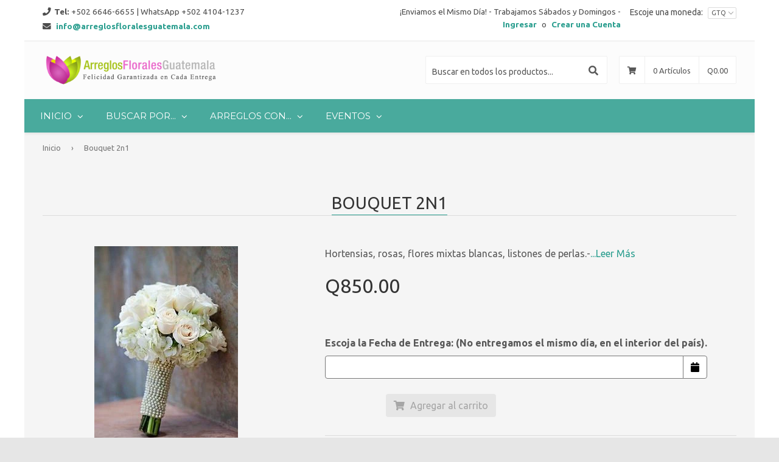

--- FILE ---
content_type: text/html; charset=utf-8
request_url: https://arreglosfloralesguatemala.com/products/2n1
body_size: 27108
content:
<!DOCTYPE html>
<!--[if lt IE 7]><html class="no-js lt-ie9 lt-ie8 lt-ie7" lang="en"> <![endif]-->
<!--[if IE 7]><html class="no-js lt-ie9 lt-ie8" lang="en"> <![endif]-->
<!--[if IE 8]><html class="no-js lt-ie9" lang="en"> <![endif]-->
<!--[if IE 9 ]><html class="ie9 no-js"> <![endif]-->
<!--[if (gt IE 9)|!(IE)]><!--><html lang="es" class="no-touch no-js"> <!--<![endif]-->
<head>

  <meta name="google-site-verification" content="kEM8jHc0it7P_--outO6ROoLGcgD91VE77aj-Gc2x_Q" />
  <!-- Basic page needs ================================================== -->
  <meta charset="utf-8">
  <meta http-equiv="X-UA-Compatible" content="IE=edge">

  
    
      <script id="streamthing_delivery_date_embed_script_product">
        (function() {
         function deliveryAppBlockDisable(){
            const productFormInput = document.querySelector('form[action="/cart/add"] input[type="submit"]');
            const productFormButton = document.querySelector('form[action="/cart/add"] button[type="submit"]');
            productFormInput ? productFormInput.disabled = true : null;
            productFormButton ? productFormButton.disabled = true : null;
            // disable buy it now
            const buyItNow = 
                document.querySelector('[data-testid="Checkout-button"]') ||
                document.querySelector('.shopify-payment-button__button');
            
            if (buyItNow){
              buyItNow.disabled = true;
            }
          }
  
          deliveryAppBlockDisable();
          setTimeout(() => deliveryAppBlockDisable(), 200);
        })();
      </script>
    
    


  
  
  <link rel="shortcut icon" href="//arreglosfloralesguatemala.com/cdn/shop/t/5/assets/favicon.png?v=154148842660920567401709041098" type="image/png" />
  
  
  
  <!-- Title and description ================================================== -->
  <title>
  Bouquet 2n1 &ndash; Arreglos Florales Guatemala
  </title>

  
  <meta name="description" content="Hortensias, rosas, flores mixtas blancas, listones de perlas.-">
  

  <!-- Product meta ================================================== -->
  
  <meta property="og:type" content="product">
  <meta property="og:title" content="Bouquet 2n1">
  
  <meta property="og:image" content="http://arreglosfloralesguatemala.com/cdn/shop/products/1043_grande.jpg?v=1469997975">
  <meta property="og:image:secure_url" content="https://arreglosfloralesguatemala.com/cdn/shop/products/1043_grande.jpg?v=1469997975">
  
  <meta property="og:price:amount" content="850.00">
  <meta property="og:price:currency" content="GTQ">


  <meta property="og:description" content="Hortensias, rosas, flores mixtas blancas, listones de perlas.-">

  <meta property="og:url" content="https://arreglosfloralesguatemala.com/products/2n1">
  <meta property="og:site_name" content="Arreglos Florales Guatemala">

  
  
  
  <meta name="twitter:site" content="@arreglosfloralesgt">


  <meta name="twitter:card" content="product">
  <meta name="twitter:title" content="Bouquet 2n1">
  <meta name="twitter:description" content="Hortensias, rosas, flores mixtas blancas, listones de perlas.-">
  <meta name="twitter:image" content="https://arreglosfloralesguatemala.com/cdn/shop/products/1043_medium.jpg?v=1469997975">
  <meta name="twitter:image:width" content="240">
  <meta name="twitter:image:height" content="240">
  <meta name="twitter:label1" content="Price">
  <meta name="twitter:data1" content="850.00 GTQ">
  
  <meta name="twitter:label2" content="Brand">
  <meta name="twitter:data2" content="ArreglosFloralesGuatemala">
  


  <!-- Helpers ================================================== -->
  <link rel="canonical" href="https://arreglosfloralesguatemala.com/products/2n1">
  <meta name="viewport" content="width=device-width,initial-scale=1">

  
  <!-- Ajaxify Cart Plugin ================================================== -->
  <link href="//arreglosfloralesguatemala.com/cdn/shop/t/5/assets/ajaxify.scss.css?v=167043822492912987311709041098" rel="stylesheet" type="text/css" media="all" />
  
  
   <!-- Font Awesome css ================================================== -->
   <link href="//arreglosfloralesguatemala.com/cdn/shop/t/5/assets/font-awesome.min.css?v=87488384424115980241768414774" rel="stylesheet" type="text/css" media="all" />
  
  <!-- Animate css ================================================== -->
  <link href="//arreglosfloralesguatemala.com/cdn/shop/t/5/assets/animate.css?v=15441827370876286321709041098" rel="stylesheet" type="text/css" media="all" />
 
  
   <!-- Owl Carousel css ================================================== -->
  <link href="//arreglosfloralesguatemala.com/cdn/shop/t/5/assets/owl-carousel.css?v=29132299438378655701709041098" rel="stylesheet" type="text/css" media="all" />
  
  
  <!-- Magnific Popup core CSS file ================================================== -->
  <link href="//arreglosfloralesguatemala.com/cdn/shop/t/5/assets/magnific-popup.css?v=118664502954359642581709041098" rel="stylesheet" type="text/css" media="all" />
 

  <!-- CSS ================================================== -->
  <link href="//arreglosfloralesguatemala.com/cdn/shop/t/5/assets/timber.scss.css?v=71417499673474138571709041942" rel="stylesheet" type="text/css" media="all" />
  <link href="//arreglosfloralesguatemala.com/cdn/shop/t/5/assets/font-awesome-icons.css?v=84486296220216038801709041098" rel="stylesheet" type="text/css" media="all" />
  
  
  
  
  <link href="//fonts.googleapis.com/css?family=Ubuntu:400,700" rel="stylesheet" type="text/css" media="all" />


  


  
    
    
    <link href="//fonts.googleapis.com/css?family=Montserrat:400" rel="stylesheet" type="text/css" media="all" />
  


  
  <!-- Header hook for plugins ================================================== -->
  <script>window.performance && window.performance.mark && window.performance.mark('shopify.content_for_header.start');</script><meta name="google-site-verification" content="kEM8jHc0it7P_--outO6ROoLGcgD91VE77aj-Gc2x_Q">
<meta id="shopify-digital-wallet" name="shopify-digital-wallet" content="/14096938/digital_wallets/dialog">
<link rel="alternate" type="application/json+oembed" href="https://arreglosfloralesguatemala.com/products/2n1.oembed">
<script async="async" src="/checkouts/internal/preloads.js?locale=es-GT"></script>
<script id="shopify-features" type="application/json">{"accessToken":"05dd1c3f2d3b3b11f864e180e6bdeb62","betas":["rich-media-storefront-analytics"],"domain":"arreglosfloralesguatemala.com","predictiveSearch":true,"shopId":14096938,"locale":"es"}</script>
<script>var Shopify = Shopify || {};
Shopify.shop = "arreglosfloralesguatemala.myshopify.com";
Shopify.locale = "es";
Shopify.currency = {"active":"GTQ","rate":"1.0"};
Shopify.country = "GT";
Shopify.theme = {"name":"Copia de qrack-v1-5-1","id":125256106050,"schema_name":null,"schema_version":null,"theme_store_id":null,"role":"main"};
Shopify.theme.handle = "null";
Shopify.theme.style = {"id":null,"handle":null};
Shopify.cdnHost = "arreglosfloralesguatemala.com/cdn";
Shopify.routes = Shopify.routes || {};
Shopify.routes.root = "/";</script>
<script type="module">!function(o){(o.Shopify=o.Shopify||{}).modules=!0}(window);</script>
<script>!function(o){function n(){var o=[];function n(){o.push(Array.prototype.slice.apply(arguments))}return n.q=o,n}var t=o.Shopify=o.Shopify||{};t.loadFeatures=n(),t.autoloadFeatures=n()}(window);</script>
<script id="shop-js-analytics" type="application/json">{"pageType":"product"}</script>
<script defer="defer" async type="module" src="//arreglosfloralesguatemala.com/cdn/shopifycloud/shop-js/modules/v2/client.init-shop-cart-sync_BSQ69bm3.es.esm.js"></script>
<script defer="defer" async type="module" src="//arreglosfloralesguatemala.com/cdn/shopifycloud/shop-js/modules/v2/chunk.common_CIqZBrE6.esm.js"></script>
<script type="module">
  await import("//arreglosfloralesguatemala.com/cdn/shopifycloud/shop-js/modules/v2/client.init-shop-cart-sync_BSQ69bm3.es.esm.js");
await import("//arreglosfloralesguatemala.com/cdn/shopifycloud/shop-js/modules/v2/chunk.common_CIqZBrE6.esm.js");

  window.Shopify.SignInWithShop?.initShopCartSync?.({"fedCMEnabled":true,"windoidEnabled":true});

</script>
<script>(function() {
  var isLoaded = false;
  function asyncLoad() {
    if (isLoaded) return;
    isLoaded = true;
    var urls = ["\/\/shopify.privy.com\/widget.js?shop=arreglosfloralesguatemala.myshopify.com","https:\/\/upsells.boldapps.net\/v2_ui\/js\/UpsellTracker.js?shop=arreglosfloralesguatemala.myshopify.com","https:\/\/upsells.boldapps.net\/v2_ui\/js\/upsell.js?shop=arreglosfloralesguatemala.myshopify.com","\/\/www.powr.io\/powr.js?powr-token=arreglosfloralesguatemala.myshopify.com\u0026external-type=shopify\u0026shop=arreglosfloralesguatemala.myshopify.com","https:\/\/chimpstatic.com\/mcjs-connected\/js\/users\/b301b2e26e27be676b800db2e\/9fe88e68fde2bca8accb1ad3e.js?shop=arreglosfloralesguatemala.myshopify.com","https:\/\/chimpstatic.com\/mcjs-connected\/js\/users\/b301b2e26e27be676b800db2e\/c3dcad64c4bee0c0379335481.js?shop=arreglosfloralesguatemala.myshopify.com","https:\/\/app.delivery.handyjs.org\/js\/scripttag_loader.min.js?version=1.0.70\u0026origin=https:\/\/app.delivery.handyjs.org\u0026shop=arreglosfloralesguatemala.myshopify.com"];
    for (var i = 0; i < urls.length; i++) {
      var s = document.createElement('script');
      s.type = 'text/javascript';
      s.async = true;
      s.src = urls[i];
      var x = document.getElementsByTagName('script')[0];
      x.parentNode.insertBefore(s, x);
    }
  };
  if(window.attachEvent) {
    window.attachEvent('onload', asyncLoad);
  } else {
    window.addEventListener('load', asyncLoad, false);
  }
})();</script>
<script id="__st">var __st={"a":14096938,"offset":-21600,"reqid":"f70c2486-f65e-4304-81f6-8eea18a77397-1768895733","pageurl":"arreglosfloralesguatemala.com\/products\/2n1","u":"78a3cce55c4b","p":"product","rtyp":"product","rid":7778443843};</script>
<script>window.ShopifyPaypalV4VisibilityTracking = true;</script>
<script id="captcha-bootstrap">!function(){'use strict';const t='contact',e='account',n='new_comment',o=[[t,t],['blogs',n],['comments',n],[t,'customer']],c=[[e,'customer_login'],[e,'guest_login'],[e,'recover_customer_password'],[e,'create_customer']],r=t=>t.map((([t,e])=>`form[action*='/${t}']:not([data-nocaptcha='true']) input[name='form_type'][value='${e}']`)).join(','),a=t=>()=>t?[...document.querySelectorAll(t)].map((t=>t.form)):[];function s(){const t=[...o],e=r(t);return a(e)}const i='password',u='form_key',d=['recaptcha-v3-token','g-recaptcha-response','h-captcha-response',i],f=()=>{try{return window.sessionStorage}catch{return}},m='__shopify_v',_=t=>t.elements[u];function p(t,e,n=!1){try{const o=window.sessionStorage,c=JSON.parse(o.getItem(e)),{data:r}=function(t){const{data:e,action:n}=t;return t[m]||n?{data:e,action:n}:{data:t,action:n}}(c);for(const[e,n]of Object.entries(r))t.elements[e]&&(t.elements[e].value=n);n&&o.removeItem(e)}catch(o){console.error('form repopulation failed',{error:o})}}const l='form_type',E='cptcha';function T(t){t.dataset[E]=!0}const w=window,h=w.document,L='Shopify',v='ce_forms',y='captcha';let A=!1;((t,e)=>{const n=(g='f06e6c50-85a8-45c8-87d0-21a2b65856fe',I='https://cdn.shopify.com/shopifycloud/storefront-forms-hcaptcha/ce_storefront_forms_captcha_hcaptcha.v1.5.2.iife.js',D={infoText:'Protegido por hCaptcha',privacyText:'Privacidad',termsText:'Términos'},(t,e,n)=>{const o=w[L][v],c=o.bindForm;if(c)return c(t,g,e,D).then(n);var r;o.q.push([[t,g,e,D],n]),r=I,A||(h.body.append(Object.assign(h.createElement('script'),{id:'captcha-provider',async:!0,src:r})),A=!0)});var g,I,D;w[L]=w[L]||{},w[L][v]=w[L][v]||{},w[L][v].q=[],w[L][y]=w[L][y]||{},w[L][y].protect=function(t,e){n(t,void 0,e),T(t)},Object.freeze(w[L][y]),function(t,e,n,w,h,L){const[v,y,A,g]=function(t,e,n){const i=e?o:[],u=t?c:[],d=[...i,...u],f=r(d),m=r(i),_=r(d.filter((([t,e])=>n.includes(e))));return[a(f),a(m),a(_),s()]}(w,h,L),I=t=>{const e=t.target;return e instanceof HTMLFormElement?e:e&&e.form},D=t=>v().includes(t);t.addEventListener('submit',(t=>{const e=I(t);if(!e)return;const n=D(e)&&!e.dataset.hcaptchaBound&&!e.dataset.recaptchaBound,o=_(e),c=g().includes(e)&&(!o||!o.value);(n||c)&&t.preventDefault(),c&&!n&&(function(t){try{if(!f())return;!function(t){const e=f();if(!e)return;const n=_(t);if(!n)return;const o=n.value;o&&e.removeItem(o)}(t);const e=Array.from(Array(32),(()=>Math.random().toString(36)[2])).join('');!function(t,e){_(t)||t.append(Object.assign(document.createElement('input'),{type:'hidden',name:u})),t.elements[u].value=e}(t,e),function(t,e){const n=f();if(!n)return;const o=[...t.querySelectorAll(`input[type='${i}']`)].map((({name:t})=>t)),c=[...d,...o],r={};for(const[a,s]of new FormData(t).entries())c.includes(a)||(r[a]=s);n.setItem(e,JSON.stringify({[m]:1,action:t.action,data:r}))}(t,e)}catch(e){console.error('failed to persist form',e)}}(e),e.submit())}));const S=(t,e)=>{t&&!t.dataset[E]&&(n(t,e.some((e=>e===t))),T(t))};for(const o of['focusin','change'])t.addEventListener(o,(t=>{const e=I(t);D(e)&&S(e,y())}));const B=e.get('form_key'),M=e.get(l),P=B&&M;t.addEventListener('DOMContentLoaded',(()=>{const t=y();if(P)for(const e of t)e.elements[l].value===M&&p(e,B);[...new Set([...A(),...v().filter((t=>'true'===t.dataset.shopifyCaptcha))])].forEach((e=>S(e,t)))}))}(h,new URLSearchParams(w.location.search),n,t,e,['guest_login'])})(!0,!0)}();</script>
<script integrity="sha256-4kQ18oKyAcykRKYeNunJcIwy7WH5gtpwJnB7kiuLZ1E=" data-source-attribution="shopify.loadfeatures" defer="defer" src="//arreglosfloralesguatemala.com/cdn/shopifycloud/storefront/assets/storefront/load_feature-a0a9edcb.js" crossorigin="anonymous"></script>
<script data-source-attribution="shopify.dynamic_checkout.dynamic.init">var Shopify=Shopify||{};Shopify.PaymentButton=Shopify.PaymentButton||{isStorefrontPortableWallets:!0,init:function(){window.Shopify.PaymentButton.init=function(){};var t=document.createElement("script");t.src="https://arreglosfloralesguatemala.com/cdn/shopifycloud/portable-wallets/latest/portable-wallets.es.js",t.type="module",document.head.appendChild(t)}};
</script>
<script data-source-attribution="shopify.dynamic_checkout.buyer_consent">
  function portableWalletsHideBuyerConsent(e){var t=document.getElementById("shopify-buyer-consent"),n=document.getElementById("shopify-subscription-policy-button");t&&n&&(t.classList.add("hidden"),t.setAttribute("aria-hidden","true"),n.removeEventListener("click",e))}function portableWalletsShowBuyerConsent(e){var t=document.getElementById("shopify-buyer-consent"),n=document.getElementById("shopify-subscription-policy-button");t&&n&&(t.classList.remove("hidden"),t.removeAttribute("aria-hidden"),n.addEventListener("click",e))}window.Shopify?.PaymentButton&&(window.Shopify.PaymentButton.hideBuyerConsent=portableWalletsHideBuyerConsent,window.Shopify.PaymentButton.showBuyerConsent=portableWalletsShowBuyerConsent);
</script>
<script data-source-attribution="shopify.dynamic_checkout.cart.bootstrap">document.addEventListener("DOMContentLoaded",(function(){function t(){return document.querySelector("shopify-accelerated-checkout-cart, shopify-accelerated-checkout")}if(t())Shopify.PaymentButton.init();else{new MutationObserver((function(e,n){t()&&(Shopify.PaymentButton.init(),n.disconnect())})).observe(document.body,{childList:!0,subtree:!0})}}));
</script>

<script>window.performance && window.performance.mark && window.performance.mark('shopify.content_for_header.end');</script>

  <script>window.BOLD = window.BOLD || {};
    window.BOLD.common = window.BOLD.common || {};
    window.BOLD.common.Shopify = window.BOLD.common.Shopify || {};

    window.BOLD.common.Shopify.shop = {
        domain: 'arreglosfloralesguatemala.com',
        permanent_domain: 'arreglosfloralesguatemala.myshopify.com',
        url: 'https://arreglosfloralesguatemala.com',
        secure_url: 'https://arreglosfloralesguatemala.com',
        money_format: "Q{{amount}}",
        currency: "GTQ"
    };

    window.BOLD.common.Shopify.cart = {"note":null,"attributes":{},"original_total_price":0,"total_price":0,"total_discount":0,"total_weight":0.0,"item_count":0,"items":[],"requires_shipping":false,"currency":"GTQ","items_subtotal_price":0,"cart_level_discount_applications":[],"checkout_charge_amount":0};
    window.BOLD.common.template = 'product';window.BOLD.common.Shopify.formatMoney = function(money, format) {
        function n(t, e) {
            return "undefined" == typeof t ? e : t
        }
        function r(t, e, r, i) {
            if (e = n(e, 2),
            r = n(r, ","),
            i = n(i, "."),
            isNaN(t) || null == t)
                return 0;
            t = (t / 100).toFixed(e);
            var o = t.split(".")
              , a = o[0].replace(/(\d)(?=(\d\d\d)+(?!\d))/g, "$1" + r)
              , s = o[1] ? i + o[1] : "";
            return a + s
        }
        "string" == typeof money && (money = money.replace(".", ""));
        var i = ""
          , o = /\{\{\s*(\w+)\s*\}\}/
          , a = format || window.BOLD.common.Shopify.shop.money_format || 

window.Shopify.money_format || "$ {{ amount }}";
        switch (a.match(o)[1]) {
            case "amount":
                i = r(money, 2);
                break;
            case "amount_no_decimals":
                i = r(money, 0);
                break;
            case "amount_with_comma_separator":
                i = r(money, 2, ".", ",");
                break;
            case "amount_no_decimals_with_comma_separator":
                i = r(money, 0, ".", ",");
                break;
            case "amount_with_space_separator":
                i = r(money, 2, ".", " ");
                break;
            case "amount_no_decimals_with_space_separator":
                i = r(money, 0, ".", " ");
                break;
        }
        return a.replace(o, i);
    };

    window.BOLD.common.Shopify.saveProduct = function (handle, product) {
        if (typeof handle === 'string' && typeof window.BOLD.common.Shopify.products[handle] === 

'undefined') {
            if (typeof product === 'number') {
                window.BOLD.common.Shopify.handles[product] = handle;
                product = { id: product };
            }
            window.BOLD.common.Shopify.products[handle] = product;
        }
    };

	window.BOLD.common.Shopify.saveVariant = function (variant_id, variant) {
		if (typeof variant_id === 'number' && typeof window.BOLD.common.Shopify.variants

[variant_id] === 'undefined') {
			window.BOLD.common.Shopify.variants[variant_id] = variant;
		}
	};window.BOLD.common.Shopify.products = window.BOLD.common.Shopify.products || {};
    window.BOLD.common.Shopify.variants = window.BOLD.common.Shopify.variants || {};
    window.BOLD.common.Shopify.handles = window.BOLD.common.Shopify.handles || {};window.BOLD.common.Shopify.handle = "2n1"
window.BOLD.common.Shopify.saveProduct("2n1", 7778443843);window.BOLD.common.Shopify.saveVariant(25036733059, {product_id: 7778443843, price: 85000, group_id: 

'null'});window.BOLD.common.Shopify.saveProduct("3a", 7778356099);window.BOLD.common.Shopify.saveVariant(25036512003, {product_id: 7778356099, price: 13000, 

group_id: 'null'});window.BOLD.common.Shopify.saveProduct("3a1", 7778339139);window.BOLD.common.Shopify.saveVariant(25036439683, {product_id: 7778339139, price: 69500, 

group_id: 'null'});window.BOLD.common.Shopify.saveProduct("3b", 7778356291);window.BOLD.common.Shopify.saveVariant(25036512131, {product_id: 7778356291, price: 30000, 

group_id: 'null'});window.BOLD.common.Shopify.saveProduct("3b1", 7778339587);window.BOLD.common.Shopify.saveVariant(25036441219, {product_id: 7778339587, price: 39500, 

group_id: 'null'});window.BOLD.common.Shopify.saveProduct("3c", 7778356419);window.BOLD.common.Shopify.saveVariant(25036512259, {product_id: 7778356419, price: 12500, 

group_id: 'null'});window.BOLD.common.Shopify.saveProduct("3c1", 7778340099);window.BOLD.common.Shopify.saveVariant(25036443203, {product_id: 7778340099, price: 65000, 

group_id: 'null'});window.BOLD.common.Shopify.saveProduct("3d", 7778356611);window.BOLD.common.Shopify.saveVariant(25036512451, {product_id: 7778356611, price: 33000, 

group_id: 'null'});window.BOLD.common.Shopify.saveProduct("3d1", 7778358851);window.BOLD.common.Shopify.saveVariant(25036522371, {product_id: 7778358851, price: 180000, 

group_id: 'null'});window.BOLD.common.Shopify.saveProduct("3e1", 7778358915);window.BOLD.common.Shopify.saveVariant(25036522435, {product_id: 7778358915, price: 110000, 

group_id: 'null'});window.BOLD.common.Shopify.saveProduct("3f", 7778356995);window.BOLD.common.Shopify.saveVariant(25036514115, {product_id: 7778356995, price: 9500, 

group_id: 'null'});window.BOLD.common.Shopify.saveProduct("3f1", 7778359107);window.BOLD.common.Shopify.saveVariant(25036522691, {product_id: 7778359107, price: 35000, 

group_id: 'null'});window.BOLD.common.Shopify.saveProduct("3g", 7778357123);window.BOLD.common.Shopify.saveVariant(25036514243, {product_id: 7778357123, price: 15000, 

group_id: 'null'});window.BOLD.common.Shopify.saveProduct("3g1", 7778359299);window.BOLD.common.Shopify.saveVariant(25036522883, {product_id: 7778359299, price: 17500, 

group_id: 'null'});window.BOLD.common.Shopify.saveProduct("3h", 7778357187);window.BOLD.common.Shopify.saveVariant(25036514307, {product_id: 7778357187, price: 60000, 

group_id: 'null'});window.BOLD.common.Shopify.saveProduct("3h1", 7778359491);window.BOLD.common.Shopify.saveVariant(25036523075, {product_id: 7778359491, price: 20000, 

group_id: 'null'});window.BOLD.common.Shopify.saveProduct("3i", 7778357251);window.BOLD.common.Shopify.saveVariant(25036514371, {product_id: 7778357251, price: 20000, 

group_id: 'null'});window.BOLD.common.Shopify.saveProduct("3i1", 7778359619);window.BOLD.common.Shopify.saveVariant(25036523587, {product_id: 7778359619, price: 54000, 

group_id: 'null'});window.BOLD.common.Shopify.saveProduct("3j", 7778357507);window.BOLD.common.Shopify.saveVariant(25036514691, {product_id: 7778357507, price: 125000, 

group_id: 'null'});window.BOLD.common.Shopify.saveProduct("3j1", 7778359683);window.BOLD.common.Shopify.saveVariant(25036523651, {product_id: 7778359683, price: 29500, 

group_id: 'null'});window.BOLD.common.Shopify.saveProduct("3k", 7778357571);window.BOLD.common.Shopify.saveVariant(25036514755, {product_id: 7778357571, price: 89000, 

group_id: 'null'});window.BOLD.common.Shopify.saveProduct("3k1", 7778359811);window.BOLD.common.Shopify.saveVariant(25036526403, {product_id: 7778359811, price: 89000, 

group_id: 'null'});window.BOLD.common.Shopify.saveProduct("3l", 7778357699);window.BOLD.common.Shopify.saveVariant(25036514883, {product_id: 7778357699, price: 39500, 

group_id: 'null'});window.BOLD.common.Shopify.saveProduct("3l1", 7778359939);window.BOLD.common.Shopify.saveVariant(25036527875, {product_id: 7778359939, price: 79000, 

group_id: 'null'});window.BOLD.common.Shopify.saveProduct("3m", 7778357763);window.BOLD.common.Shopify.saveVariant(25036514947, {product_id: 7778357763, price: 25000, 

group_id: 'null'});window.BOLD.common.Shopify.saveProduct("3n", 7778357891);window.BOLD.common.Shopify.saveVariant(25036515331, {product_id: 7778357891, price: 35000, 

group_id: 'null'});window.BOLD.common.Shopify.saveProduct("3o", 7778358019);window.BOLD.common.Shopify.saveVariant(25036516675, {product_id: 7778358019, price: 30000, 

group_id: 'null'});window.BOLD.common.Shopify.saveProduct("3o1", 7778360451);window.BOLD.common.Shopify.saveVariant(25036528515, {product_id: 7778360451, price: 45000, 

group_id: 'null'});window.BOLD.common.Shopify.saveProduct("3p", 7778358147);window.BOLD.common.Shopify.saveVariant(25036516739, {product_id: 7778358147, price: 17000, 

group_id: 'null'});window.BOLD.common.Shopify.saveProduct("3p1", 7778360579);window.BOLD.common.Shopify.saveVariant(25036528707, {product_id: 7778360579, price: 59000, 

group_id: 'null'});window.BOLD.common.Shopify.saveProduct("3q", 7778358275);window.BOLD.common.Shopify.saveVariant(25036516867, {product_id: 7778358275, price: 18000, 

group_id: 'null'});window.BOLD.common.Shopify.saveProduct("3q1", 7778377219);window.BOLD.common.Shopify.saveVariant(25036564163, {product_id: 7778377219, price: 97500, 

group_id: 'null'});window.BOLD.common.Shopify.saveProduct("3r", 7778358467);window.BOLD.common.Shopify.saveVariant(25036519619, {product_id: 7778358467, price: 38000, 

group_id: 'null'});window.BOLD.common.Shopify.saveProduct("3s", 7778358531);window.BOLD.common.Shopify.saveVariant(25036521219, {product_id: 7778358531, price: 22000, 

group_id: 'null'});window.BOLD.common.Shopify.saveProduct("3w", 7778337795);window.BOLD.common.Shopify.saveVariant(25036434499, {product_id: 7778337795, price: 37000, 

group_id: 'null'});window.BOLD.common.Shopify.saveProduct("3x", 7778337987);window.BOLD.common.Shopify.saveVariant(25036434691, {product_id: 7778337987, price: 74000, 

group_id: 'null'});window.BOLD.common.Shopify.saveProduct("3y", 7778338307);window.BOLD.common.Shopify.saveVariant(25036436227, {product_id: 7778338307, price: 46000, 

group_id: 'null'});window.BOLD.common.Shopify.saveProduct("3z", 7778338755);window.BOLD.common.Shopify.saveVariant(25036437827, {product_id: 7778338755, price: 39000, 

group_id: 'null'});window.BOLD.common.Shopify.saveProduct("4a", 7778340355);window.BOLD.common.Shopify.saveVariant(25036443459, {product_id: 7778340355, price: 60000, 

group_id: 'null'});window.BOLD.common.Shopify.saveProduct("4b", 7778340739);window.BOLD.common.Shopify.saveVariant(25036444035, {product_id: 7778340739, price: 125000, 

group_id: 'null'});window.BOLD.common.Shopify.saveProduct("4c", 7778340995);window.BOLD.common.Shopify.saveVariant(25036444483, {product_id: 7778340995, price: 28000, 

group_id: 'null'});window.BOLD.common.Shopify.saveProduct("4d", 7778341123);window.BOLD.common.Shopify.saveVariant(25036444611, {product_id: 7778341123, price: 54000, 

group_id: 'null'});window.BOLD.common.Shopify.saveProduct("4e", 7778341315);window.BOLD.common.Shopify.saveVariant(25036444803, {product_id: 7778341315, price: 23000, 

group_id: 'null'});window.BOLD.common.Shopify.saveProduct("4f", 7778341379);window.BOLD.common.Shopify.saveVariant(25036444867, {product_id: 7778341379, price: 36000, 

group_id: 'null'});window.BOLD.common.Shopify.saveProduct("4g", 7778341571);window.BOLD.common.Shopify.saveVariant(25036445059, {product_id: 7778341571, price: 19500, 

group_id: 'null'});window.BOLD.common.Shopify.saveProduct("4h", 7778341699);window.BOLD.common.Shopify.saveVariant(25036445443, {product_id: 7778341699, price: 16000, 

group_id: 'null'});window.BOLD.common.Shopify.saveProduct("4i", 7778341763);window.BOLD.common.Shopify.saveVariant(25036445507, {product_id: 7778341763, price: 22000, 

group_id: 'null'});window.BOLD.common.Shopify.saveProduct("4j", 7778351427);window.BOLD.common.Shopify.saveVariant(25036489283, {product_id: 7778351427, price: 62500, 

group_id: 'null'});window.BOLD.common.Shopify.saveProduct("4k", 7778394819);window.BOLD.common.Shopify.saveVariant(25036591427, {product_id: 7778394819, price: 0, 

group_id: 'null'});window.BOLD.common.Shopify.saveProduct("5a", 7778352003);window.BOLD.common.Shopify.saveVariant(25036495811, {product_id: 7778352003, price: 86000, 

group_id: 'null'});window.BOLD.common.Shopify.saveProduct("5c-decoracion-de-evento-corporativo", 7483395473474);window.BOLD.common.Shopify.saveVariant(42165077639234, {product_id: 7483395473474, price: 65000, 

group_id: 'null'});window.BOLD.common.Shopify.metafields = window.BOLD.common.Shopify.metafields || {};window.BOLD.common.Shopify.metafields["bold_rp"] = {};</script>

<link href="//arreglosfloralesguatemala.com/cdn/shop/t/5/assets/bold-upsell.css?v=51915886505602322711709041098" rel="stylesheet" type="text/css" media="all" />
<link href="//arreglosfloralesguatemala.com/cdn/shop/t/5/assets/bold-upsell-custom.css?v=150135899998303055901709041098" rel="stylesheet" type="text/css" media="all" />


  

<!--[if lt IE 9]>
<script src="//html5shiv.googlecode.com/svn/trunk/html5.js" type="text/javascript"></script>
<script src="//arreglosfloralesguatemala.com/cdn/shop/t/5/assets/respond.min.js?v=52248677837542619231709041098" type="text/javascript"></script>
<link href="//arreglosfloralesguatemala.com/cdn/shop/t/5/assets/respond-proxy.html" id="respond-proxy" rel="respond-proxy" />
<link href="//arreglosfloralesguatemala.com/search?q=3e6b7915e950da487fe39b744eaaff66" id="respond-redirect" rel="respond-redirect" />
<script src="//arreglosfloralesguatemala.com/search?q=3e6b7915e950da487fe39b744eaaff66" type="text/javascript"></script>
<![endif]-->


  
  

  <!-- jQuery ================================================== -->
  <script src="//arreglosfloralesguatemala.com/cdn/shop/t/5/assets/jquery-v2.1.0.js?v=136040711958047356141709041098" type="text/javascript"></script>
  <script src="//arreglosfloralesguatemala.com/cdn/shop/t/5/assets/modernizr.min.js?v=26620055551102246001709041098" type="text/javascript"></script>
   
  
  <!-- Owl Carousel ================================================== -->
  <script src="//arreglosfloralesguatemala.com/cdn/shop/t/5/assets/owl-carousel.js?v=97797112108559802911709041098" type="text/javascript"></script>
  
  
  <!-- Custom thumbnails since Shopify do not offer this feature  ================================================== -->
  <script src="//arreglosfloralesguatemala.com/cdn/shop/t/5/assets/aspectcorrect.js?v=74992518480500470361709041098" type="text/javascript"></script>
  <script src="//arreglosfloralesguatemala.com/cdn/shop/t/5/assets/thumbnail-crop.js?v=99787526098034325061709041098" type="text/javascript"></script>
  
  
  <!-- QuickView -->
  <script src="//arreglosfloralesguatemala.com/cdn/shopifycloud/storefront/assets/themes_support/option_selection-b017cd28.js" type="text/javascript"></script>
   
  
  <meta name="google-site-verification" content="KZd9rzSF1Vgz5tgBGZS88OOGx1Vm4sHSTqFK75GAhws" />
<link href="https://cdn.shopify.com/extensions/af3a5012-9155-402e-a204-da027a5e50a5/bold-product-upsell-31/assets/app.css" rel="stylesheet" type="text/css" media="all">
<link href="https://monorail-edge.shopifysvc.com" rel="dns-prefetch">
<script>(function(){if ("sendBeacon" in navigator && "performance" in window) {try {var session_token_from_headers = performance.getEntriesByType('navigation')[0].serverTiming.find(x => x.name == '_s').description;} catch {var session_token_from_headers = undefined;}var session_cookie_matches = document.cookie.match(/_shopify_s=([^;]*)/);var session_token_from_cookie = session_cookie_matches && session_cookie_matches.length === 2 ? session_cookie_matches[1] : "";var session_token = session_token_from_headers || session_token_from_cookie || "";function handle_abandonment_event(e) {var entries = performance.getEntries().filter(function(entry) {return /monorail-edge.shopifysvc.com/.test(entry.name);});if (!window.abandonment_tracked && entries.length === 0) {window.abandonment_tracked = true;var currentMs = Date.now();var navigation_start = performance.timing.navigationStart;var payload = {shop_id: 14096938,url: window.location.href,navigation_start,duration: currentMs - navigation_start,session_token,page_type: "product"};window.navigator.sendBeacon("https://monorail-edge.shopifysvc.com/v1/produce", JSON.stringify({schema_id: "online_store_buyer_site_abandonment/1.1",payload: payload,metadata: {event_created_at_ms: currentMs,event_sent_at_ms: currentMs}}));}}window.addEventListener('pagehide', handle_abandonment_event);}}());</script>
<script id="web-pixels-manager-setup">(function e(e,d,r,n,o){if(void 0===o&&(o={}),!Boolean(null===(a=null===(i=window.Shopify)||void 0===i?void 0:i.analytics)||void 0===a?void 0:a.replayQueue)){var i,a;window.Shopify=window.Shopify||{};var t=window.Shopify;t.analytics=t.analytics||{};var s=t.analytics;s.replayQueue=[],s.publish=function(e,d,r){return s.replayQueue.push([e,d,r]),!0};try{self.performance.mark("wpm:start")}catch(e){}var l=function(){var e={modern:/Edge?\/(1{2}[4-9]|1[2-9]\d|[2-9]\d{2}|\d{4,})\.\d+(\.\d+|)|Firefox\/(1{2}[4-9]|1[2-9]\d|[2-9]\d{2}|\d{4,})\.\d+(\.\d+|)|Chrom(ium|e)\/(9{2}|\d{3,})\.\d+(\.\d+|)|(Maci|X1{2}).+ Version\/(15\.\d+|(1[6-9]|[2-9]\d|\d{3,})\.\d+)([,.]\d+|)( \(\w+\)|)( Mobile\/\w+|) Safari\/|Chrome.+OPR\/(9{2}|\d{3,})\.\d+\.\d+|(CPU[ +]OS|iPhone[ +]OS|CPU[ +]iPhone|CPU IPhone OS|CPU iPad OS)[ +]+(15[._]\d+|(1[6-9]|[2-9]\d|\d{3,})[._]\d+)([._]\d+|)|Android:?[ /-](13[3-9]|1[4-9]\d|[2-9]\d{2}|\d{4,})(\.\d+|)(\.\d+|)|Android.+Firefox\/(13[5-9]|1[4-9]\d|[2-9]\d{2}|\d{4,})\.\d+(\.\d+|)|Android.+Chrom(ium|e)\/(13[3-9]|1[4-9]\d|[2-9]\d{2}|\d{4,})\.\d+(\.\d+|)|SamsungBrowser\/([2-9]\d|\d{3,})\.\d+/,legacy:/Edge?\/(1[6-9]|[2-9]\d|\d{3,})\.\d+(\.\d+|)|Firefox\/(5[4-9]|[6-9]\d|\d{3,})\.\d+(\.\d+|)|Chrom(ium|e)\/(5[1-9]|[6-9]\d|\d{3,})\.\d+(\.\d+|)([\d.]+$|.*Safari\/(?![\d.]+ Edge\/[\d.]+$))|(Maci|X1{2}).+ Version\/(10\.\d+|(1[1-9]|[2-9]\d|\d{3,})\.\d+)([,.]\d+|)( \(\w+\)|)( Mobile\/\w+|) Safari\/|Chrome.+OPR\/(3[89]|[4-9]\d|\d{3,})\.\d+\.\d+|(CPU[ +]OS|iPhone[ +]OS|CPU[ +]iPhone|CPU IPhone OS|CPU iPad OS)[ +]+(10[._]\d+|(1[1-9]|[2-9]\d|\d{3,})[._]\d+)([._]\d+|)|Android:?[ /-](13[3-9]|1[4-9]\d|[2-9]\d{2}|\d{4,})(\.\d+|)(\.\d+|)|Mobile Safari.+OPR\/([89]\d|\d{3,})\.\d+\.\d+|Android.+Firefox\/(13[5-9]|1[4-9]\d|[2-9]\d{2}|\d{4,})\.\d+(\.\d+|)|Android.+Chrom(ium|e)\/(13[3-9]|1[4-9]\d|[2-9]\d{2}|\d{4,})\.\d+(\.\d+|)|Android.+(UC? ?Browser|UCWEB|U3)[ /]?(15\.([5-9]|\d{2,})|(1[6-9]|[2-9]\d|\d{3,})\.\d+)\.\d+|SamsungBrowser\/(5\.\d+|([6-9]|\d{2,})\.\d+)|Android.+MQ{2}Browser\/(14(\.(9|\d{2,})|)|(1[5-9]|[2-9]\d|\d{3,})(\.\d+|))(\.\d+|)|K[Aa][Ii]OS\/(3\.\d+|([4-9]|\d{2,})\.\d+)(\.\d+|)/},d=e.modern,r=e.legacy,n=navigator.userAgent;return n.match(d)?"modern":n.match(r)?"legacy":"unknown"}(),u="modern"===l?"modern":"legacy",c=(null!=n?n:{modern:"",legacy:""})[u],f=function(e){return[e.baseUrl,"/wpm","/b",e.hashVersion,"modern"===e.buildTarget?"m":"l",".js"].join("")}({baseUrl:d,hashVersion:r,buildTarget:u}),m=function(e){var d=e.version,r=e.bundleTarget,n=e.surface,o=e.pageUrl,i=e.monorailEndpoint;return{emit:function(e){var a=e.status,t=e.errorMsg,s=(new Date).getTime(),l=JSON.stringify({metadata:{event_sent_at_ms:s},events:[{schema_id:"web_pixels_manager_load/3.1",payload:{version:d,bundle_target:r,page_url:o,status:a,surface:n,error_msg:t},metadata:{event_created_at_ms:s}}]});if(!i)return console&&console.warn&&console.warn("[Web Pixels Manager] No Monorail endpoint provided, skipping logging."),!1;try{return self.navigator.sendBeacon.bind(self.navigator)(i,l)}catch(e){}var u=new XMLHttpRequest;try{return u.open("POST",i,!0),u.setRequestHeader("Content-Type","text/plain"),u.send(l),!0}catch(e){return console&&console.warn&&console.warn("[Web Pixels Manager] Got an unhandled error while logging to Monorail."),!1}}}}({version:r,bundleTarget:l,surface:e.surface,pageUrl:self.location.href,monorailEndpoint:e.monorailEndpoint});try{o.browserTarget=l,function(e){var d=e.src,r=e.async,n=void 0===r||r,o=e.onload,i=e.onerror,a=e.sri,t=e.scriptDataAttributes,s=void 0===t?{}:t,l=document.createElement("script"),u=document.querySelector("head"),c=document.querySelector("body");if(l.async=n,l.src=d,a&&(l.integrity=a,l.crossOrigin="anonymous"),s)for(var f in s)if(Object.prototype.hasOwnProperty.call(s,f))try{l.dataset[f]=s[f]}catch(e){}if(o&&l.addEventListener("load",o),i&&l.addEventListener("error",i),u)u.appendChild(l);else{if(!c)throw new Error("Did not find a head or body element to append the script");c.appendChild(l)}}({src:f,async:!0,onload:function(){if(!function(){var e,d;return Boolean(null===(d=null===(e=window.Shopify)||void 0===e?void 0:e.analytics)||void 0===d?void 0:d.initialized)}()){var d=window.webPixelsManager.init(e)||void 0;if(d){var r=window.Shopify.analytics;r.replayQueue.forEach((function(e){var r=e[0],n=e[1],o=e[2];d.publishCustomEvent(r,n,o)})),r.replayQueue=[],r.publish=d.publishCustomEvent,r.visitor=d.visitor,r.initialized=!0}}},onerror:function(){return m.emit({status:"failed",errorMsg:"".concat(f," has failed to load")})},sri:function(e){var d=/^sha384-[A-Za-z0-9+/=]+$/;return"string"==typeof e&&d.test(e)}(c)?c:"",scriptDataAttributes:o}),m.emit({status:"loading"})}catch(e){m.emit({status:"failed",errorMsg:(null==e?void 0:e.message)||"Unknown error"})}}})({shopId: 14096938,storefrontBaseUrl: "https://arreglosfloralesguatemala.com",extensionsBaseUrl: "https://extensions.shopifycdn.com/cdn/shopifycloud/web-pixels-manager",monorailEndpoint: "https://monorail-edge.shopifysvc.com/unstable/produce_batch",surface: "storefront-renderer",enabledBetaFlags: ["2dca8a86"],webPixelsConfigList: [{"id":"1581875266","configuration":"{\"businessId\":\"0716387142E5C27CD65DFFA8\",\"environment\":\"production\",\"debug\":\"false\"}","eventPayloadVersion":"v1","runtimeContext":"STRICT","scriptVersion":"d5ef50063231899b62b2e476e608105a","type":"APP","apiClientId":861484,"privacyPurposes":["ANALYTICS","MARKETING","SALE_OF_DATA"],"dataSharingAdjustments":{"protectedCustomerApprovalScopes":["read_customer_email","read_customer_name","read_customer_personal_data","read_customer_phone"]}},{"id":"591757378","configuration":"{\"myshopify_url\":\"arreglosfloralesguatemala.myshopify.com\", \"environment\":\"production\" }","eventPayloadVersion":"v1","runtimeContext":"STRICT","scriptVersion":"4e7f6e2ee38e85d82463fcabd5f09a1f","type":"APP","apiClientId":118555,"privacyPurposes":["ANALYTICS","MARKETING","SALE_OF_DATA"],"dataSharingAdjustments":{"protectedCustomerApprovalScopes":["read_customer_email","read_customer_personal_data"]}},{"id":"455278658","configuration":"{\"config\":\"{\\\"pixel_id\\\":\\\"GT-WR4WWWB\\\",\\\"gtag_events\\\":[{\\\"type\\\":\\\"purchase\\\",\\\"action_label\\\":\\\"MC-1E4X99F4R7\\\"},{\\\"type\\\":\\\"page_view\\\",\\\"action_label\\\":\\\"MC-1E4X99F4R7\\\"},{\\\"type\\\":\\\"view_item\\\",\\\"action_label\\\":\\\"MC-1E4X99F4R7\\\"}],\\\"enable_monitoring_mode\\\":false}\"}","eventPayloadVersion":"v1","runtimeContext":"OPEN","scriptVersion":"b2a88bafab3e21179ed38636efcd8a93","type":"APP","apiClientId":1780363,"privacyPurposes":[],"dataSharingAdjustments":{"protectedCustomerApprovalScopes":["read_customer_address","read_customer_email","read_customer_name","read_customer_personal_data","read_customer_phone"]}},{"id":"165380162","configuration":"{\"pixel_id\":\"3455845707819082\",\"pixel_type\":\"facebook_pixel\",\"metaapp_system_user_token\":\"-\"}","eventPayloadVersion":"v1","runtimeContext":"OPEN","scriptVersion":"ca16bc87fe92b6042fbaa3acc2fbdaa6","type":"APP","apiClientId":2329312,"privacyPurposes":["ANALYTICS","MARKETING","SALE_OF_DATA"],"dataSharingAdjustments":{"protectedCustomerApprovalScopes":["read_customer_address","read_customer_email","read_customer_name","read_customer_personal_data","read_customer_phone"]}},{"id":"shopify-app-pixel","configuration":"{}","eventPayloadVersion":"v1","runtimeContext":"STRICT","scriptVersion":"0450","apiClientId":"shopify-pixel","type":"APP","privacyPurposes":["ANALYTICS","MARKETING"]},{"id":"shopify-custom-pixel","eventPayloadVersion":"v1","runtimeContext":"LAX","scriptVersion":"0450","apiClientId":"shopify-pixel","type":"CUSTOM","privacyPurposes":["ANALYTICS","MARKETING"]}],isMerchantRequest: false,initData: {"shop":{"name":"Arreglos Florales Guatemala","paymentSettings":{"currencyCode":"GTQ"},"myshopifyDomain":"arreglosfloralesguatemala.myshopify.com","countryCode":"GT","storefrontUrl":"https:\/\/arreglosfloralesguatemala.com"},"customer":null,"cart":null,"checkout":null,"productVariants":[{"price":{"amount":850.0,"currencyCode":"GTQ"},"product":{"title":"Bouquet 2n1","vendor":"ArreglosFloralesGuatemala","id":"7778443843","untranslatedTitle":"Bouquet 2n1","url":"\/products\/2n1","type":"Bouquet"},"id":"25036733059","image":{"src":"\/\/arreglosfloralesguatemala.com\/cdn\/shop\/products\/1043.jpg?v=1469997975"},"sku":"","title":"Default","untranslatedTitle":"Default"}],"purchasingCompany":null},},"https://arreglosfloralesguatemala.com/cdn","fcfee988w5aeb613cpc8e4bc33m6693e112",{"modern":"","legacy":""},{"shopId":"14096938","storefrontBaseUrl":"https:\/\/arreglosfloralesguatemala.com","extensionBaseUrl":"https:\/\/extensions.shopifycdn.com\/cdn\/shopifycloud\/web-pixels-manager","surface":"storefront-renderer","enabledBetaFlags":"[\"2dca8a86\"]","isMerchantRequest":"false","hashVersion":"fcfee988w5aeb613cpc8e4bc33m6693e112","publish":"custom","events":"[[\"page_viewed\",{}],[\"product_viewed\",{\"productVariant\":{\"price\":{\"amount\":850.0,\"currencyCode\":\"GTQ\"},\"product\":{\"title\":\"Bouquet 2n1\",\"vendor\":\"ArreglosFloralesGuatemala\",\"id\":\"7778443843\",\"untranslatedTitle\":\"Bouquet 2n1\",\"url\":\"\/products\/2n1\",\"type\":\"Bouquet\"},\"id\":\"25036733059\",\"image\":{\"src\":\"\/\/arreglosfloralesguatemala.com\/cdn\/shop\/products\/1043.jpg?v=1469997975\"},\"sku\":\"\",\"title\":\"Default\",\"untranslatedTitle\":\"Default\"}}]]"});</script><script>
  window.ShopifyAnalytics = window.ShopifyAnalytics || {};
  window.ShopifyAnalytics.meta = window.ShopifyAnalytics.meta || {};
  window.ShopifyAnalytics.meta.currency = 'GTQ';
  var meta = {"product":{"id":7778443843,"gid":"gid:\/\/shopify\/Product\/7778443843","vendor":"ArreglosFloralesGuatemala","type":"Bouquet","handle":"2n1","variants":[{"id":25036733059,"price":85000,"name":"Bouquet 2n1","public_title":null,"sku":""}],"remote":false},"page":{"pageType":"product","resourceType":"product","resourceId":7778443843,"requestId":"f70c2486-f65e-4304-81f6-8eea18a77397-1768895733"}};
  for (var attr in meta) {
    window.ShopifyAnalytics.meta[attr] = meta[attr];
  }
</script>
<script class="analytics">
  (function () {
    var customDocumentWrite = function(content) {
      var jquery = null;

      if (window.jQuery) {
        jquery = window.jQuery;
      } else if (window.Checkout && window.Checkout.$) {
        jquery = window.Checkout.$;
      }

      if (jquery) {
        jquery('body').append(content);
      }
    };

    var hasLoggedConversion = function(token) {
      if (token) {
        return document.cookie.indexOf('loggedConversion=' + token) !== -1;
      }
      return false;
    }

    var setCookieIfConversion = function(token) {
      if (token) {
        var twoMonthsFromNow = new Date(Date.now());
        twoMonthsFromNow.setMonth(twoMonthsFromNow.getMonth() + 2);

        document.cookie = 'loggedConversion=' + token + '; expires=' + twoMonthsFromNow;
      }
    }

    var trekkie = window.ShopifyAnalytics.lib = window.trekkie = window.trekkie || [];
    if (trekkie.integrations) {
      return;
    }
    trekkie.methods = [
      'identify',
      'page',
      'ready',
      'track',
      'trackForm',
      'trackLink'
    ];
    trekkie.factory = function(method) {
      return function() {
        var args = Array.prototype.slice.call(arguments);
        args.unshift(method);
        trekkie.push(args);
        return trekkie;
      };
    };
    for (var i = 0; i < trekkie.methods.length; i++) {
      var key = trekkie.methods[i];
      trekkie[key] = trekkie.factory(key);
    }
    trekkie.load = function(config) {
      trekkie.config = config || {};
      trekkie.config.initialDocumentCookie = document.cookie;
      var first = document.getElementsByTagName('script')[0];
      var script = document.createElement('script');
      script.type = 'text/javascript';
      script.onerror = function(e) {
        var scriptFallback = document.createElement('script');
        scriptFallback.type = 'text/javascript';
        scriptFallback.onerror = function(error) {
                var Monorail = {
      produce: function produce(monorailDomain, schemaId, payload) {
        var currentMs = new Date().getTime();
        var event = {
          schema_id: schemaId,
          payload: payload,
          metadata: {
            event_created_at_ms: currentMs,
            event_sent_at_ms: currentMs
          }
        };
        return Monorail.sendRequest("https://" + monorailDomain + "/v1/produce", JSON.stringify(event));
      },
      sendRequest: function sendRequest(endpointUrl, payload) {
        // Try the sendBeacon API
        if (window && window.navigator && typeof window.navigator.sendBeacon === 'function' && typeof window.Blob === 'function' && !Monorail.isIos12()) {
          var blobData = new window.Blob([payload], {
            type: 'text/plain'
          });

          if (window.navigator.sendBeacon(endpointUrl, blobData)) {
            return true;
          } // sendBeacon was not successful

        } // XHR beacon

        var xhr = new XMLHttpRequest();

        try {
          xhr.open('POST', endpointUrl);
          xhr.setRequestHeader('Content-Type', 'text/plain');
          xhr.send(payload);
        } catch (e) {
          console.log(e);
        }

        return false;
      },
      isIos12: function isIos12() {
        return window.navigator.userAgent.lastIndexOf('iPhone; CPU iPhone OS 12_') !== -1 || window.navigator.userAgent.lastIndexOf('iPad; CPU OS 12_') !== -1;
      }
    };
    Monorail.produce('monorail-edge.shopifysvc.com',
      'trekkie_storefront_load_errors/1.1',
      {shop_id: 14096938,
      theme_id: 125256106050,
      app_name: "storefront",
      context_url: window.location.href,
      source_url: "//arreglosfloralesguatemala.com/cdn/s/trekkie.storefront.cd680fe47e6c39ca5d5df5f0a32d569bc48c0f27.min.js"});

        };
        scriptFallback.async = true;
        scriptFallback.src = '//arreglosfloralesguatemala.com/cdn/s/trekkie.storefront.cd680fe47e6c39ca5d5df5f0a32d569bc48c0f27.min.js';
        first.parentNode.insertBefore(scriptFallback, first);
      };
      script.async = true;
      script.src = '//arreglosfloralesguatemala.com/cdn/s/trekkie.storefront.cd680fe47e6c39ca5d5df5f0a32d569bc48c0f27.min.js';
      first.parentNode.insertBefore(script, first);
    };
    trekkie.load(
      {"Trekkie":{"appName":"storefront","development":false,"defaultAttributes":{"shopId":14096938,"isMerchantRequest":null,"themeId":125256106050,"themeCityHash":"6015475050535641145","contentLanguage":"es","currency":"GTQ","eventMetadataId":"901e4fe7-fab2-42cb-bd99-5f317fafa6a4"},"isServerSideCookieWritingEnabled":true,"monorailRegion":"shop_domain","enabledBetaFlags":["65f19447"]},"Session Attribution":{},"S2S":{"facebookCapiEnabled":false,"source":"trekkie-storefront-renderer","apiClientId":580111}}
    );

    var loaded = false;
    trekkie.ready(function() {
      if (loaded) return;
      loaded = true;

      window.ShopifyAnalytics.lib = window.trekkie;

      var originalDocumentWrite = document.write;
      document.write = customDocumentWrite;
      try { window.ShopifyAnalytics.merchantGoogleAnalytics.call(this); } catch(error) {};
      document.write = originalDocumentWrite;

      window.ShopifyAnalytics.lib.page(null,{"pageType":"product","resourceType":"product","resourceId":7778443843,"requestId":"f70c2486-f65e-4304-81f6-8eea18a77397-1768895733","shopifyEmitted":true});

      var match = window.location.pathname.match(/checkouts\/(.+)\/(thank_you|post_purchase)/)
      var token = match? match[1]: undefined;
      if (!hasLoggedConversion(token)) {
        setCookieIfConversion(token);
        window.ShopifyAnalytics.lib.track("Viewed Product",{"currency":"GTQ","variantId":25036733059,"productId":7778443843,"productGid":"gid:\/\/shopify\/Product\/7778443843","name":"Bouquet 2n1","price":"850.00","sku":"","brand":"ArreglosFloralesGuatemala","variant":null,"category":"Bouquet","nonInteraction":true,"remote":false},undefined,undefined,{"shopifyEmitted":true});
      window.ShopifyAnalytics.lib.track("monorail:\/\/trekkie_storefront_viewed_product\/1.1",{"currency":"GTQ","variantId":25036733059,"productId":7778443843,"productGid":"gid:\/\/shopify\/Product\/7778443843","name":"Bouquet 2n1","price":"850.00","sku":"","brand":"ArreglosFloralesGuatemala","variant":null,"category":"Bouquet","nonInteraction":true,"remote":false,"referer":"https:\/\/arreglosfloralesguatemala.com\/products\/2n1"});
      }
    });


        var eventsListenerScript = document.createElement('script');
        eventsListenerScript.async = true;
        eventsListenerScript.src = "//arreglosfloralesguatemala.com/cdn/shopifycloud/storefront/assets/shop_events_listener-3da45d37.js";
        document.getElementsByTagName('head')[0].appendChild(eventsListenerScript);

})();</script>
<script
  defer
  src="https://arreglosfloralesguatemala.com/cdn/shopifycloud/perf-kit/shopify-perf-kit-3.0.4.min.js"
  data-application="storefront-renderer"
  data-shop-id="14096938"
  data-render-region="gcp-us-central1"
  data-page-type="product"
  data-theme-instance-id="125256106050"
  data-theme-name=""
  data-theme-version=""
  data-monorail-region="shop_domain"
  data-resource-timing-sampling-rate="10"
  data-shs="true"
  data-shs-beacon="true"
  data-shs-export-with-fetch="true"
  data-shs-logs-sample-rate="1"
  data-shs-beacon-endpoint="https://arreglosfloralesguatemala.com/api/collect"
></script>
</head>

<body id="bouquet-2n1" class="template-product template-product" >  
  <div id="main-wrapper">
      
    <!-- START TOP BAR -->
	<div id="top-bar">
       <div class="wrapper"> 
         
         <div class="grid-item medium--one-half large--one-third large--text-left site-header--text-links">
            
            <ul>			
            
             <li><i class="fa fa-phone"></i><strong>Tel:</strong> +502 6646-6655 | WhatsApp +502 4104-1237</li>
             
              
     		 <li><i class="fa fa-envelope"></i> <a href="mailto:info@arreglosfloralesguatemala.com">info@arreglosfloralesguatemala.com</a></li>
             </ul>
             
         </div>
          
          
         <div class="grid-item medium--one-half large--two-thirds large--text-right site-header--text-links right">                     
            
            <div class="grid-item large--three-quarters medium-down--hide site-header--no-padding">
              
              <span> ¡Enviamos el Mismo Día! - Trabajamos Sábados y Domingos -</span> 
              

              
                <span class="site-header--meta-links medium-down--hide">
                  
                    <a href="/account/login">Ingresar</a>
                    
                    <span class="site-header--spacer">o</span>
                    <a href="/account/register">Crear una Cuenta</a>
                    
                  
                </span>
              
            </div> 

                 
                 <div class="grid-item large--one-quarter site-header--text-links currency-picker-holder">
                 <label class="currency-picker__wrapper">
  <span class="currency-picker__label">Escoje una moneda:</span>
  <select class="currency-picker" name="currencies" style="display: inline; width: auto; vertical-align: inherit;">
  
  
  <option value="GTQ" selected="selected">GTQ</option>
  
    
  
    
    <option value="USD">USD</option>
    
  
    
    <option value="EUR">EUR</option>
    
  
  </select>
</label>
                 </div>
                 
          

         </div>
                
               
          </div>
    </div>    
    <!-- START TOP BAR -->

    
  
  

<header class="site-header" role="banner">
  
  
  <div class="wrapper">
      <div class="grid--full">
        <div class="grid-item large--one-quarter text-center">
          
            <div class="h1 header-logo large--left" itemscope itemtype="http://schema.org/Organization">
          
            
              <a href="/" itemprop="url">
                <img src="//arreglosfloralesguatemala.com/cdn/shop/t/5/assets/logo.png?v=135610754702108290221709041098" alt="Arreglos Florales Guatemala" itemprop="logo">
              </a>
            
          
            </div>
          
        </div>
        
        <div class="grid-item large--three-quarters text-center large--text-right">
          
          <form action="/search" method="get" class="search-bar medium--hide" role="search">
  <input type="hidden" name="type" value="product">

  <input type="search" name="q" value="" placeholder="Buscar en todos los productos..." aria-label="Buscar en todos los productos...">
  <button type="submit" class="search-bar--submit icon-fallback-text">
    <i class="fa fa-search"></i>
    <span class="fallback-text">Buscar</span>
  </button>
</form>

         

          
          <div id="quick-cart" class="header-cart-btn">
          <a href="/cart"  class="cart-toggle" >
            <span><i class="fa fa-shopping-cart"></i></span>
            <span class="cart-count">0 Artículos</span>
           
            
            <span class="cart-total-price">Q0.00</span>
          </a>
         </div>
          
        </div>
      </div>
    
    </div>
  
   


  </header>

  <nav class="nav-bar" role="navigation">
<form action="/search" method="get" class="search-bar large--hide" role="search">
  <input type="hidden" name="type" value="product">

  <input type="search" name="q" value="" placeholder="Buscar en todos los productos..." aria-label="Buscar en todos los productos...">
  <button type="submit" class="search-bar--submit icon-fallback-text">
    <i class="fa fa-search"></i>
    <span class="fallback-text">Buscar</span>
  </button>
</form> 

<!-- START NAVIGATION -->
  
  <div class="wrapper wrapper-cart">
  <div class="header-cart-btn">
          <a href="/cart" class="cart-toggle">
            <span><i class="fa fa-shopping-cart"></i></span>
            <span class="cart-count">0 Artículos</span>
          </a>
         </div>
    </div>
   

      <div class="navbar mega-nav" role="navigation">        
        <div class="wrapper">
          <ul id="main-menu" class="sm sm-simple">
           
                    
            
                          
                            
                            
                            
                            
                            
                                
            
                
                     
            
           <!-- Menu level 1 --> 
            <li class="has-dropdown">
              <a href="/">Inicio</a><div class="fa fa-angle-down"></div>
             
              <!-- Menu level 2 -->
              <ul class="inicio">
             
                
                <li><a href="/pages/sobre-nosotros">Sobre Nosotros</a>
                    
                    
                
                </li>
                
                <li><a href="/blogs/articulos">Blog</a>
                    
                    
                
                </li>
                
                <li><a href="/pages/condiciones-de-uso-y-politica-de-privacidad">Políticas</a>
                    
                    
                
                </li>
                
                <li><a href="/pages/coloque-un-reclamo">Reclamos</a>
                    
                    
                
                </li>
                  
              
              </ul>
            
            </li>
                        
                                        
                   
            
                          
                            
                            
                            
                            
                            
                                
            
                
                     
                     <li class="has-dropdown has-mega-dropdown"><a href="#">Buscar Por...</a><div class="fa fa-angle-down medium--show"></div>                
                     <div class="mega-wrapper">
                     


















                 <ul class="wide-child">

                   
                    <li class="widget-linklist has-dropdown-2 grid-item column-3">
                      <!-- Menu Row 1 -->
                      

    <a class="mega-link" href="#">Tipo de Flor</a><div class="fa fa-angle-down"></div>
    <ul>
    
      <li>
        <a href="/collections/cartuchos" title="Cartuchos">Cartuchos</a>
      </li>
    
      <li>
        <a href="/collections/claveles" title="Claveles">Claveles</a>
      </li>
    
      <li>
        <a href="/collections/exoticas" title="Exóticas">Exóticas</a>
      </li>
    
      <li>
        <a href="/collections/gerberas" title="Gerberas">Gerberas</a>
      </li>
    
      <li>
        <a href="/collections/girasoles" title="Girasoles">Girasoles</a>
      </li>
    
      <li>
        <a href="/collections/hortensias" title="Hortensias">Hortensias</a>
      </li>
    
      <li>
        <a href="/collections/lirios" title="Lirios">Lirios</a>
      </li>
    
      <li>
        <a href="/collections/mixtas" title="Mixtas">Mixtas</a>
      </li>
    
      <li>
        <a href="/collections/orquideas" title="Orquídeas">Orquídeas</a>
      </li>
    
      <li>
        <a href="/collections/ramos-de-flores" title="Ramos">Ramos</a>
      </li>
    
      <li>
        <a href="/collections/rosas" title="Rosas">Rosas</a>
      </li>
    
      <li>
        <a href="/collections/suculentas" title="Suculentas">Suculentas</a>
      </li>
    
      <li>
        <a href="/collections/tulipanes" title="Tulipanes">Tulipanes</a>
      </li>
    
    </ul>

                    </li>
                   
                   
                    
                     <li class="widget-linklist has-dropdown-2 grid-item column-3">
                      <!-- Menu Row 2 -->
                      

    <a class="mega-link" href="#">Ocasión</a><div class="fa fa-angle-down"></div>
    <ul>
    
      <li>
        <a href="/collections/dia-del-carino-2026" title="Día del Cariño">Día del Cariño</a>
      </li>
    
      <li>
        <a href="/collections/amor-y-romance" title="Amor y Romance">Amor y Romance</a>
      </li>
    
      <li>
        <a href="/collections/aniversario" title="Aniversario">Aniversario</a>
      </li>
    
      <li>
        <a href="/collections/cumpleanos" title="Cumpleaños Mujer">Cumpleaños Mujer</a>
      </li>
    
      <li>
        <a href="/collections/cumpleanos-hombre" title="Cumpleaños Hombre">Cumpleaños Hombre</a>
      </li>
    
      <li>
        <a href="/collections/desayunos-snacks-y-refacciones-a-domicilio" title="Desayunos">Desayunos</a>
      </li>
    
      <li>
        <a href="/collections/felicitaciones" title="Felicitaciones">Felicitaciones</a>
      </li>
    
      <li>
        <a href="/collections/flowers-in-a-box" title="Flores en Caja | Flowers in a Box">Flores en Caja | Flowers in a Box</a>
      </li>
    
      <li>
        <a href="/collections/funerales-y-condolencias" title="Funerales y Condolencias">Funerales y Condolencias</a>
      </li>
    
      <li>
        <a href="/collections/mejores-pronto" title="Mejores Pronto">Mejores Pronto</a>
      </li>
    
      <li>
        <a href="/collections/nacimiento-de-bebe" title="Nacimiento de Bebé">Nacimiento de Bebé</a>
      </li>
    
      <li>
        <a href="/collections/regalos-para-hombres" title="Regalos para Hombres">Regalos para Hombres</a>
      </li>
    
    </ul>

                     </li>
                    

                     
                     <li class="widget-linklist has-dropdown-2 grid-item column-3">
                      <!-- Menu Row 3 -->
                      

    <a class="mega-link" href="#">Funerales</a><div class="fa fa-angle-down"></div>
    <ul>
    
      <li>
        <a href="/collections/gratitudes-memoriales" title="Gratitudes Memoriales">Gratitudes Memoriales</a>
      </li>
    
      <li>
        <a href="/collections/coronas" title="Enviar una Corona">Enviar una Corona</a>
      </li>
    
      <li>
        <a href="/collections/cruces" title="Enviar una Cruz">Enviar una Cruz</a>
      </li>
    
      <li>
        <a href="/collections/florigramas" title="Enviar un Florigrama">Enviar un Florigrama</a>
      </li>
    
      <li>
        <a href="/collections/palmatorias" title="Enviar una Palmatoria">Enviar una Palmatoria</a>
      </li>
    
      <li>
        <a href="/collections/canastas-de-pesame" title="Enviar una Canasta">Enviar una Canasta</a>
      </li>
    
      <li>
        <a href="/collections/rosarios-funebres" title="Enviar un Rosario">Enviar un Rosario</a>
      </li>
    
    </ul>

                     </li>
                     
                   
                    
                     <li class="widget-linklist has-dropdown-2 grid-item column-3">
                      <!-- Menu Row 4 -->
                      

    <a class="mega-link" href="#">Complementos</a><div class="fa fa-angle-down"></div>
    <ul>
    
      <li>
        <a href="/collections/chocolates" title="Chocolates">Chocolates</a>
      </li>
    
      <li>
        <a href="/collections/globos-metalicos" title="Globos">Globos</a>
      </li>
    
      <li>
        <a href="/collections/pasteles" title="Pasteles">Pasteles</a>
      </li>
    
      <li>
        <a href="/collections/peluches-1" title="Peluches">Peluches</a>
      </li>
    
      <li>
        <a href="/collections/tarjetas" title="Tarjetas">Tarjetas</a>
      </li>
    
    </ul>

                     </li>
                     

                     

                   

                   

                   

                  </ul>
                                            
                     </div>           
                     </li>
             
          
                        
                                        
                   
            
                          
                            
                            
                            
                            
                            
                                
            
                
                     
            
           <!-- Menu level 1 --> 
            <li class="has-dropdown">
              <a href="#">Arreglos Con...</a><div class="fa fa-angle-down"></div>
             
              <!-- Menu level 2 -->
              <ul class="arreglos-con">
             
                
                <li><a href="/collections/arreglos-con-chocolates">Arreglos con Chocolates</a>
                    
                    
                
                </li>
                
                <li><a href="/collections/arreglos-con-dulces">Arreglos con Dulces</a>
                    
                    
                
                </li>
                
                <li><a href="/collections/arreglos-frutales">Arreglos con Frutas</a>
                    
                    
                
                </li>
                
                <li><a href="/collections/arreglos-con-globos">Arreglos con Globos</a>
                    
                    
                
                </li>
                
                <li><a href="/collections/arreglos-con-peluches">Arreglos con Peluches</a>
                    
                    
                
                </li>
                
                <li><a href="/collections/flowers-in-a-box">Arreglos con Cajas</a>
                    
                    
                
                </li>
                  
              
              </ul>
            
            </li>
                        
                                        
                   
            
                          
                            
                            
                            
                            
                            
                                
            
                
                     
                     <li class="has-dropdown has-mega-dropdown"><a href="#">Eventos</a><div class="fa fa-angle-down medium--show"></div>                
                     <div class="mega-wrapper">
                     


















                 <ul class="wide-child">

                   
                    <li class="widget-linklist has-dropdown-2 grid-item column-2">
                      <!-- Menu Row 1 -->
                      

    <a class="mega-link" href="#">Bodas</a><div class="fa fa-angle-down"></div>
    <ul>
    
      <li>
        <a href="/collections/bouquets" title="Bouquets">Bouquets</a>
      </li>
    
      <li>
        <a href="/collections/boutonnieres" title="Boutonnieres">Boutonnieres</a>
      </li>
    
      <li>
        <a href="/collections/centros-de-mesa" title="Centros de Mesa">Centros de Mesa</a>
      </li>
    
      <li>
        <a href="/collections/corsage" title="Corsages">Corsages</a>
      </li>
    
      <li>
        <a href="/collections/decoraciones-varias" title="Decoraciones Varias">Decoraciones Varias</a>
      </li>
    
      <li>
        <a href="/collections/enmarcados" title="Enmarcados">Enmarcados</a>
      </li>
    
      <li>
        <a href="/collections/iglesias" title="Iglesia">Iglesia</a>
      </li>
    
    </ul>

                    </li>
                   
                   
                    
                     <li class="widget-linklist has-dropdown-2 grid-item column-2">
                      <!-- Menu Row 2 -->
                      

    <a class="mega-link" href="#">Corporativos</a><div class="fa fa-angle-down"></div>
    <ul>
    
      <li>
        <a href="/collections/decoraciones-varias" title="Decoraciones">Decoraciones</a>
      </li>
    
      <li>
        <a href="/collections/centros-de-mesa" title="Centros de Mesa">Centros de Mesa</a>
      </li>
    
    </ul>

                     </li>
                    

                     
                     <li class="widget-linklist has-dropdown-2 grid-item column-3">
                      <!-- Menu Row 3 -->
                      

    <a class="mega-link" href="#">Quinceaños</a><div class="fa fa-angle-down"></div>
    <ul>
    
      <li>
        <a href="/collections/iglesias" title="Iglesia">Iglesia</a>
      </li>
    
      <li>
        <a href="/collections/centros-de-mesa" title="Centros de Mesa">Centros de Mesa</a>
      </li>
    
    </ul>

                     </li>
                     
                   
                    

                     

                   

                   

                   

                  </ul>
                                            
                     </div>           
                     </li>
             
          
                        
                                        
          
          
          
          
          <li class="customer-navlink large--hide"><a href="/account/login">Ingresar</a></li>
          
          <li class="customer-navlink large--hide"><a href="/account/register">Crear una Cuenta</a></li>
          
          
          
            
          </ul>
          
        </div>
      </div>    
</nav>  

  <div id="mobileNavBar">
    <div class="display-table-cell">
      <a class="menu-toggle mobileNavBar-link">
      <i class="fa fa-navicon"></i> Menu</a>
    </div>
    
    
    <div class="display-table-cell">
      <a href="/cart" class="cart-mobile mobileNavBar-link">
        <i class="fa fa-shopping-cart"></i>
        <span class="cart-count">0 Artículos</span>
    </a>
    </div>
    
   </div>
      


    
   
    
    
  <main class="main-content" role="main">

    




<div class="wrapper">





<nav class="breadcrumb" role="navigation" aria-label="breadcrumbs">
  <a href="/" title="Back to the frontpage">Inicio</a>

  

    
    <span class="divider" aria-hidden="true">&rsaquo;</span>
    <span class="breadcrumb--truncate">Bouquet 2n1</span>

  
</nav>



<div class="grid" itemscope itemtype="http://schema.org/Product">
  <meta itemprop="url" content="https://arreglosfloralesguatemala.com/products/2n1">
  <meta itemprop="image" content="//arreglosfloralesguatemala.com/cdn/shop/products/1043_grande.jpg?v=1469997975">
     
  <div class="grid-item">  
     <header class="section-header">
        <div id="product-paginate" class="owl-nav">      
      
           </div>
       
     <h1 class="section-header--title" itemprop="name">Bouquet 2n1</h1>
    </header>
  </div>
  
    <div class="grid-item large--two-fifths">  
    <div class="grid">
      <div class="grid-item large--eleven-twelfths text-center">
        <div class="product-photo-container" id="productPhoto">
          
          <img id="productPhotoImg" class="zoom" src="//arreglosfloralesguatemala.com/cdn/shop/products/1043_large.jpg?v=1469997975" alt="2n1"  data-zoom-image="//arreglosfloralesguatemala.com/cdn/shop/products/1043.jpg?v=1469997975">          
        </div>
        
      </div>
    </div>

  </div>


  

  
  <div class="grid-item large--three-fifths">
    
    

     
   
    
    
    
    
    <p> Hortensias, rosas, flores mixtas blancas, listones de perlas.-<a href="#more-anchor">...Leer Más</a> 
    </p>
    
    
    <div itemprop="offers" itemscope itemtype="http://schema.org/Offer">

      

      <meta itemprop="priceCurrency" content="GTQ">
      <meta itemprop="price" content="Q850.00">


      <ul class="inline-list product-meta">
        <li>
          <span id="productPrice">
             Q850.00
          </span>
        </li>
        
        
        
        
        
        
        
      </ul>

      <hr id="variantBreak" class="hr--clear hr--small">

      <link itemprop="availability" href="http://schema.org/InStock">

                 
  
      
      <form action="/cart/add" method="post" enctype="multipart/form-data" id="addToCartForm" class="add-to-cart-form">

        <select name="id" id="productSelect" class="product-variants">
          
          

          
          

              <option  selected="selected"  value="25036733059">Default - 850.00 GTQ</option>

            
          
        </select>
        
        
        
        
        


        
        <div id="st_delivery"></div>
</br>
        <button type="submit" name="add" id="addToCart" data-product-id="7778443843" class="btn add-to-cart">
          <i class="fa fa-shopping-cart"></i>
          <span id="addToCartText">Agregar al carrito</span>
        </button>
        
      </form>

    
      
   <hr>

    </div>
    
      



<div class="social-sharing is-default" data-permalink="https://arreglosfloralesguatemala.com/products/2n1">

  
    <a target="_blank" href="//www.facebook.com/sharer.php?u=https://arreglosfloralesguatemala.com/products/2n1" class="share-facebook">
      <span class="icon icon-facebook"></span>
      <span class="share-title">Compartir</span>
      
        <span class="share-count">0</span>
      
    </a>
  

  
    <a target="_blank" href="//twitter.com/share?url=https://arreglosfloralesguatemala.com/products/2n1&amp;text=Bouquet 2n1" class="share-twitter">
      <span class="icon icon-twitter"></span>
      <span class="share-title">Tweetear</span>
    </a>
  

  

    
      <a target="_blank" href="//pinterest.com/pin/create/button/?url=https://arreglosfloralesguatemala.com/products/2n1&amp;media=//arreglosfloralesguatemala.com/cdn/shop/products/1043_1024x1024.jpg?v=1469997975&amp;description=Bouquet 2n1" class="share-pinterest">
        <span class="icon icon-pinterest"></span>
        <span class="share-title">Pinearlo</span>
        
          <span class="share-count">0</span>
        
      </a>
    

    
      <a target="_blank" href="http://www.thefancy.com/fancyit?ItemURL=https://arreglosfloralesguatemala.com/products/2n1&amp;Title=Bouquet 2n1&amp;Category=Other&amp;ImageURL=//arreglosfloralesguatemala.com/cdn/shop/products/1043_1024x1024.jpg?v=1469997975" class="share-fancy">
        <span class="icon icon-fancy"></span>
        <span class="share-title">Fancy</span>
      </a>
    

  

  
    <a target="_blank" href="//plus.google.com/share?url=https://arreglosfloralesguatemala.com/products/2n1" class="share-google">
      <!-- Cannot get Google+ share count with JS yet -->
      <span class="icon icon-google"></span>
      
        <span class="share-count">+1</span>
      
    </a>
  

</div>

    

  </div>
 

</div>


     <div class="product-description rte description" itemprop="description" >
     <a id="more-anchor"></a>
       
     
     <h5>Descripción</h5>
      <div><p>Hortensias, rosas, flores mixtas blancas, listones de perlas.-</p></div>
     
     
      
     
      
     
      
     
      
      
   </div>
     

    
      
  
  
  
   
      
      
      
      
  








  <div class="related-products">

  <div class="section-header">
    <p class="h1">También recomendamos</p>
  </div>


  <div class="grid-uniform">
    
    
    
      
        
          















<div class="grid-item large--one-fifth medium--one-third small--one-half">

  <div class="grid-item-wrapper">
  <div class="product-grid-item">
       
      
      <div class="custom-grid-image" style="background-image:url('//arreglosfloralesguatemala.com/cdn/shop/products/521_large.jpg?v=1469997241')">
       <div class="product-grid-image--centered">
              
              
         

<div class="additional-text preload">
                
             <a rel="quick-view" data-effect="mfp-zoom-out" href="/collections/bodas/products/3a" data-handle="3a">
         
             <div class="rating">
      
        <i class="fa fa-eye"></i>
                
       <p><small>Vista rápida</small></p>   
         
                
                
             
            
             <p class="small_desc">Crisantemos Amarillos y Margaritas blancas en una esfera de cristal mediana, con piedras de rio.
...</p>
            

             </div>
             </a>
            </div>
  

   
         <img class="product-pic custom-product-thumb thumb-loader" src="//arreglosfloralesguatemala.com/cdn/shop/products/521_large.jpg?v=1469997241" alt="3A" style="position: absolute; max-width:none;">
       </div>
    </div>
    

    <p class="list-title"><a href="/collections/bodas/products/3a">3A</a></p>
    
    <div class="product-item--price">
      <span class="h1 medium--left">
        
         Q130.00
        
        
      </span>
  	 
    </div>       
    
    
    
    <div class="item-color-swatch">
    
    
   
    </div>
   
    
             
<ul class="tools">
      <li>
             
      
          
            
        	    

            
          <a class="btn" data-effect="mfp-zoom-out" href="/collections/bodas/products/3a" rel="add-to-cart" data-variant-id="25036512003"><i class="fa fa-shopping-cart hide-tool"></i><span>Agregar al carrito</span></a>
       
       
        
            

        
        
        

    
  
            
      <li>
      <a class="button-list btn anim-btn-delay preload" rel="quick-view" href="/collections/bodas/products/3a" data-handle="3a" data-tooltip="Vista rápida" data-effect="mfp-zoom-out">
        <i class="fa fa-eye"></i>
      </a> 
      </li> 
     
</ul>


       
    
      
  </div>
    
</div>
  
</div>

        
      
    
      
        
          















<div class="grid-item large--one-fifth medium--one-third small--one-half">

  <div class="grid-item-wrapper">
  <div class="product-grid-item">
       
      
      <div class="custom-grid-image" style="background-image:url('//arreglosfloralesguatemala.com/cdn/shop/files/WhatsAppImage2025-05-21at5.38.10PM_1_large.jpg?v=1747872664')">
       <div class="product-grid-image--centered">
              
              
         

<div class="additional-text preload">
                
             <a rel="quick-view" data-effect="mfp-zoom-out" href="/collections/bodas/products/3a1" data-handle="3a1">
         
             <div class="rating">
      
        <i class="fa fa-eye"></i>
                
       <p><small>Vista rápida</small></p>   
         
                
                
             
            
             <p class="small_desc">Centro de Mesa redondo, con follajes verdes, rosas blancas.
 </p>
            

             </div>
             </a>
            </div>
  

   
         <img class="product-pic custom-product-thumb thumb-loader" src="//arreglosfloralesguatemala.com/cdn/shop/files/WhatsAppImage2025-05-21at5.38.10PM_1_large.jpg?v=1747872664" alt="3A1 Centro de Mesa" style="position: absolute; max-width:none;">
       </div>
    </div>
    

    <p class="list-title"><a href="/collections/bodas/products/3a1">3A1 Centro de Mesa</a></p>
    
    <div class="product-item--price">
      <span class="h1 medium--left">
        
         Q695.00
        
        
      </span>
  	 
    </div>       
    
    
    
    <div class="item-color-swatch">
    
    
   
    </div>
   
    
             
<ul class="tools">
      <li>
             
      
          
            
        	    

            
          <a class="btn" data-effect="mfp-zoom-out" href="/collections/bodas/products/3a1" rel="add-to-cart" data-variant-id="25036439683"><i class="fa fa-shopping-cart hide-tool"></i><span>Agregar al carrito</span></a>
       
       
        
            

        
        
        

    
  
            
      <li>
      <a class="button-list btn anim-btn-delay preload" rel="quick-view" href="/collections/bodas/products/3a1" data-handle="3a1" data-tooltip="Vista rápida" data-effect="mfp-zoom-out">
        <i class="fa fa-eye"></i>
      </a> 
      </li> 
     
</ul>


       
    
      
  </div>
    
</div>
  
</div>

        
      
    
      
        
          















<div class="grid-item large--one-fifth medium--one-third small--one-half">

  <div class="grid-item-wrapper">
  <div class="product-grid-item">
       
      
      <div class="custom-grid-image" style="background-image:url('//arreglosfloralesguatemala.com/cdn/shop/products/522_large.jpg?v=1469997242')">
       <div class="product-grid-image--centered">
              
              
         

<div class="additional-text preload">
                
             <a rel="quick-view" data-effect="mfp-zoom-out" href="/collections/bodas/products/3b" data-handle="3b">
         
             <div class="rating">
      
        <i class="fa fa-eye"></i>
                
       <p><small>Vista rápida</small></p>   
         
                
                
             
            
             <p class="small_desc">Flor silvestre blanca, Baby Bread y follaje verde en Juego de 3 bases cubicas forradas de materia...</p>
            

             </div>
             </a>
            </div>
  

   
         <img class="product-pic custom-product-thumb thumb-loader" src="//arreglosfloralesguatemala.com/cdn/shop/products/522_large.jpg?v=1469997242" alt="3B" style="position: absolute; max-width:none;">
       </div>
    </div>
    

    <p class="list-title"><a href="/collections/bodas/products/3b">3B</a></p>
    
    <div class="product-item--price">
      <span class="h1 medium--left">
        
         Q300.00
        
        
      </span>
  	 
    </div>       
    
    
    
    <div class="item-color-swatch">
    
    
   
    </div>
   
    
             
<ul class="tools">
      <li>
             
      
          
            
        	    

            
          <a class="btn" data-effect="mfp-zoom-out" href="/collections/bodas/products/3b" rel="add-to-cart" data-variant-id="25036512131"><i class="fa fa-shopping-cart hide-tool"></i><span>Agregar al carrito</span></a>
       
       
        
            

        
        
        

    
  
            
      <li>
      <a class="button-list btn anim-btn-delay preload" rel="quick-view" href="/collections/bodas/products/3b" data-handle="3b" data-tooltip="Vista rápida" data-effect="mfp-zoom-out">
        <i class="fa fa-eye"></i>
      </a> 
      </li> 
     
</ul>


       
    
      
  </div>
    
</div>
  
</div>

        
      
    
      
        
          















<div class="grid-item large--one-fifth medium--one-third small--one-half">

  <div class="grid-item-wrapper">
  <div class="product-grid-item">
       
      
      <div class="custom-grid-image" style="background-image:url('//arreglosfloralesguatemala.com/cdn/shop/files/WhatsAppImage2025-05-21at3.17.01PM_large.jpg?v=1747875089')">
       <div class="product-grid-image--centered">
              
              
         

<div class="additional-text preload">
                
             <a rel="quick-view" data-effect="mfp-zoom-out" href="/collections/bodas/products/3b1" data-handle="3b1">
         
             <div class="rating">
      
        <i class="fa fa-eye"></i>
                
       <p><small>Vista rápida</small></p>   
         
                
                
             
            
             <p class="small_desc">Rosas blancas, exofilia o baby breath, trigo o solidago según ocasión, Eucalipto en una base y es...</p>
            

             </div>
             </a>
            </div>
  

   
         <img class="product-pic custom-product-thumb thumb-loader" src="//arreglosfloralesguatemala.com/cdn/shop/files/WhatsAppImage2025-05-21at3.17.01PM_large.jpg?v=1747875089" alt="3B1 Centro de Mesa con Trigo" style="position: absolute; max-width:none;">
       </div>
    </div>
    

    <p class="list-title"><a href="/collections/bodas/products/3b1">3B1 Centro de Mesa con Trigo</a></p>
    
    <div class="product-item--price">
      <span class="h1 medium--left">
        
         Q395.00
        
        
      </span>
  	 
    </div>       
    
    
    
    <div class="item-color-swatch">
    
    
   
    </div>
   
    
             
<ul class="tools">
      <li>
             
      
          
            
        	    

            
          <a class="btn" data-effect="mfp-zoom-out" href="/collections/bodas/products/3b1" rel="add-to-cart" data-variant-id="25036441219"><i class="fa fa-shopping-cart hide-tool"></i><span>Agregar al carrito</span></a>
       
       
        
            

        
        
        

    
  
            
      <li>
      <a class="button-list btn anim-btn-delay preload" rel="quick-view" href="/collections/bodas/products/3b1" data-handle="3b1" data-tooltip="Vista rápida" data-effect="mfp-zoom-out">
        <i class="fa fa-eye"></i>
      </a> 
      </li> 
     
</ul>


       
    
      
  </div>
    
</div>
  
</div>

        
      
    
      
        
          















<div class="grid-item large--one-fifth medium--one-third small--one-half">

  <div class="grid-item-wrapper">
  <div class="product-grid-item">
       
      
      <div class="custom-grid-image" style="background-image:url('//arreglosfloralesguatemala.com/cdn/shop/products/523_large.jpg?v=1469997244')">
       <div class="product-grid-image--centered">
              
              
         

<div class="additional-text preload">
                
             <a rel="quick-view" data-effect="mfp-zoom-out" href="/collections/bodas/products/3c" data-handle="3c">
         
             <div class="rating">
      
        <i class="fa fa-eye"></i>
                
       <p><small>Vista rápida</small></p>   
         
                
                
             
            
             <p class="small_desc">Rosas blancas, mini florecitas silvestres blancas y frutillas en una base cubica de cristal.
Base...</p>
            

             </div>
             </a>
            </div>
  

   
         <img class="product-pic custom-product-thumb thumb-loader" src="//arreglosfloralesguatemala.com/cdn/shop/products/523_large.jpg?v=1469997244" alt="3C" style="position: absolute; max-width:none;">
       </div>
    </div>
    

    <p class="list-title"><a href="/collections/bodas/products/3c">3C</a></p>
    
    <div class="product-item--price">
      <span class="h1 medium--left">
        
         Q125.00
        
        
      </span>
  	 
    </div>       
    
    
    
    <div class="item-color-swatch">
    
    
   
    </div>
   
    
             
<ul class="tools">
      <li>
             
      
          
            
        	    

            
          <a class="btn" data-effect="mfp-zoom-out" href="/collections/bodas/products/3c" rel="add-to-cart" data-variant-id="25036512259"><i class="fa fa-shopping-cart hide-tool"></i><span>Agregar al carrito</span></a>
       
       
        
            

        
        
        

    
  
            
      <li>
      <a class="button-list btn anim-btn-delay preload" rel="quick-view" href="/collections/bodas/products/3c" data-handle="3c" data-tooltip="Vista rápida" data-effect="mfp-zoom-out">
        <i class="fa fa-eye"></i>
      </a> 
      </li> 
     
</ul>


       
    
      
  </div>
    
</div>
  
</div>

        
      
    
      
        
      
    
  </div>

 

</div>

  
  
    
 

  </div>

  <script src="//arreglosfloralesguatemala.com/cdn/shopifycloud/storefront/assets/themes_support/option_selection-b017cd28.js" type="text/javascript"></script>

  <script type="text/javascript">

  // Pre-loading product images, to avoid a lag when a thumbnail is clicked, or 
  // when a variant is selected that has a variant image.
  Shopify.Image.preload(["\/\/arreglosfloralesguatemala.com\/cdn\/shop\/products\/1043.jpg?v=1469997975"], 'large');
  
  var selectCallback = function(variant, selector) {

  if (variant) {
  $('.variant-sku').text(variant.sku);
  $('.variant-barcode').text(variant.barcode);
  }
  else {
  $('.variant-sku').empty();
  $('.variant-barcode').empty();
  } 
    
    
    // BEGIN SWATCHES
     if (variant) {
       var form = jQuery('#' + selector.domIdPrefix).closest('form');
       for (var i=0,length=variant.options.length; i<length; i++) {
         var radioButton = form.find('.swatch[data-option-index="' + i + '"] :radio[value="' + variant.options[i] +'"]');
         if (radioButton.size()) {
      radioButton.get(0).checked = true;
         }
       }
     }
     // END SWATCHES
    
    
    var $addToCart = $('#addToCart'),
        $productPrice = $('#productPrice'),
        $comparePrice = $('#comparePrice'),
        $comparePriceFull = $('#comparePriceFull'),
        $variantQuantity = $('#variantQuantity'),
        $quantityElements = $('.quantity-selector, label + .js-qty'),
        $addToCartText = $('#addToCartText'),
        $featuredImage = $('#productPhotoImg');

    if (variant) {
      // Update variant image, if one is set
      // Call timber.switchImage function in shop.js
      if (variant.featured_image) {
        var newImg = variant.featured_image,
            el = $featuredImage[0];
        Shopify.Image.switchImage(newImg, el, timber.switchImage);
      }    
      
      
     
        // We have set No tracking of inventory
        $addToCart.removeClass('disabled').prop('disabled', false);
        $addToCartText.text("Agregar al carrito");
      
      


      // Show how many items are left, if below 10
        if (variant.inventory_management && variant.inventory_policy != 'continue') {
          if (variant.inventory_quantity < 10 && variant.inventory_quantity > 0) {
            $variantQuantity.html("Solamente" + ' ' + variant.inventory_quantity + ' ' + "disponibles!").show();
          } else {
            $variantQuantity.hide();
          }
        }


        $quantityElements.show();
      
      // Regardless of stock, update the product price
      var customPriceFormat = timber.formatMoney( Shopify.formatMoney(variant.price, "Q{{amount}}") );
      $productPrice.html(customPriceFormat);

    
      // Also update and show the product's compare price if necessary
      if ( variant.compare_at_price > variant.price ) {
       
        
        var priceSaving = timber.formatSaleTag( Shopify.formatMoney(variant.compare_at_price - variant.price, "Q{{amount}}") );
        $comparePrice.html("Ahorra" + ' ' + priceSaving).show();
        var priceSavingFull = timber.formatSaleTag( Shopify.formatMoney(variant.compare_at_price, "Q{{amount}}") );
        $comparePriceFull.html(priceSavingFull).show();
        
        
        
                                    
      } else {
        $comparePrice.hide();
        $comparePriceFull.hide();
      }

    } else {
      // The variant doesn't exist, disable submit button.
      // This may be an error or notice that a specific variant is not available.
      $addToCart.addClass('disabled').prop('disabled', true);
      $addToCartText.text("No disponible");
      $variantQuantity.hide();
      $quantityElements.hide();
    }
  };

  jQuery(function($) {
    new Shopify.OptionSelectors('productSelect', {
      product: {"id":7778443843,"title":"Bouquet 2n1","handle":"2n1","description":"\u003cp\u003eHortensias, rosas, flores mixtas blancas, listones de perlas.-\u003c\/p\u003e","published_at":"2023-02-12T15:28:58-06:00","created_at":"2016-07-31T15:46:15-05:00","vendor":"ArreglosFloralesGuatemala","type":"Bouquet","tags":["bodas","bouquets","mixtas"],"price":85000,"price_min":85000,"price_max":85000,"available":true,"price_varies":false,"compare_at_price":null,"compare_at_price_min":0,"compare_at_price_max":0,"compare_at_price_varies":false,"variants":[{"id":25036733059,"title":"Default","option1":"Default","option2":null,"option3":null,"sku":"","requires_shipping":true,"taxable":true,"featured_image":null,"available":true,"name":"Bouquet 2n1","public_title":null,"options":["Default"],"price":85000,"weight":0,"compare_at_price":null,"inventory_quantity":0,"inventory_management":null,"inventory_policy":"deny","barcode":null,"requires_selling_plan":false,"selling_plan_allocations":[]}],"images":["\/\/arreglosfloralesguatemala.com\/cdn\/shop\/products\/1043.jpg?v=1469997975"],"featured_image":"\/\/arreglosfloralesguatemala.com\/cdn\/shop\/products\/1043.jpg?v=1469997975","options":["Title"],"media":[{"alt":"2n1","id":123057930306,"position":1,"preview_image":{"aspect_ratio":0.665,"height":355,"width":236,"src":"\/\/arreglosfloralesguatemala.com\/cdn\/shop\/products\/1043.jpg?v=1469997975"},"aspect_ratio":0.665,"height":355,"media_type":"image","src":"\/\/arreglosfloralesguatemala.com\/cdn\/shop\/products\/1043.jpg?v=1469997975","width":236}],"requires_selling_plan":false,"selling_plan_groups":[],"content":"\u003cp\u003eHortensias, rosas, flores mixtas blancas, listones de perlas.-\u003c\/p\u003e"},
    
    
    
      onVariantSelected: selectCallback,
      enableHistoryState: true
    });
    
    // to remove sold out variants - linked options functionality
    
    //end

    // Add label if only one product option.
    
      $('.selector-wrapper:eq(0)').prepend('<label>Title</label>');
    

    // Hide selectors if we only have 1 variant and its title contains 'Default'.
    
      $('.selector-wrapper').hide();
        
  });
    
</script>



  <script src="//arreglosfloralesguatemala.com/cdn/shop/t/5/assets/jquery.elevatezoom.js?v=48801166215157205781709041098" type="text/javascript"></script>

 <script type="text/javascript">
   
      //product image zoom
	 $('.zoom').elevateZoom({
		 gallery:"productThumbs",
         zoomType: "inner",
         cursor: "zoom-in",
         zoomWindowFadeIn: 500,
         zoomWindowFadeOut: 750
     }); 
   
  
   //product image popup
     $("#productPhotoImg").bind("click", function(e) {
       var images = new Array();
       if($('#productThumbs').length > 0) {
         $('#productThumbs img').each(function(index){
           images[index] = {
             src : $(this).data('grande'),
             type : 'image'
           };
         });
       } else if($('#productPhotoImg').length > 0) {
         images[0] = {
           src : $('#productPhotoImg').data('zoom-image'),
           type : 'image'
         };
       }
       
       
       var mPopup = $.magnificPopup.instance;
       mPopup.open({
          removalDelay: 500,
          items: images,
          gallery: {
			  enabled: true,
              navigateByImgClick: true,
              preload: [0,1],
              tLoading: 'Cargando imagen #%curr%...',
              tPrev: 'Anterior', // title for left button
              tNext: 'Siguiente', // title for right button
              tCounter: '<span class="mfp-counter">%curr% de %total%</span>' // markup of counter
		  }
        });
		if(typeof $("#productPhotoImg").data('position') != 'undefined') {
			mPopup.goTo(parseInt($("#productPhotoImg").attr('data-position')));
        }
        
        

       return false;
     });
   
   $("#productThumbs a").click(function() {
     $("#productPhotoImg").attr('data-position', $(this).data('position'));
    var myVar = setInterval(function(){ // wait for fading

        var height = $(".zoom").css("height");
        $(".zoomContainer").css("height", height);
        $(".zoomContainer .zoomWindow").css("height", height);

        clearInterval(myVar);
    }, 100);
  });
   
</script>




  <script src="//arreglosfloralesguatemala.com/cdn/shop/t/5/assets/product-tabs.js?v=71454956998230443161709041098" type="text/javascript"></script>

  <script src="//arreglosfloralesguatemala.com/cdn/shop/t/5/assets/responsiveTabs.js?v=147894814865754225341709041098" type="text/javascript"></script>

    <script type="text/javascript">
        $(document).ready(function () {
            $('.tab-area').responsiveTabs({
                rotate: false,
              
                   
                collapsible: 'accordion',
              
              setHash: false,
                disabled: [],
        });
		});
    </script>

    
  </main>

  
    
    
  <div class="wrapper">

<div class="grid-uniform row-negative-bottom clean-banners">
    
  
    <div class="grid-item small--one-whole medium--one-whole large--one-third wow fadeIn">
      <div class="home-banner-1 clean-banner">
      <i class="fa fa-money fa-3x"></i>
      <div class="span">
      <h4 class="banner-message-1" > CONFIDENCIALIDAD GARANTIZADA </h4>
      <p class="banner-message-1-small">Garantizamos confidencialidad absoluta en todas nuestras entregas, a todos nuestros clientes.</p>
      </div>
      </div>
      </div>
  
  
    
    <div class="grid-item small--one-whole medium--one-whole large--one-third wow fadeIn" data-wow-delay="0.5s">
       <div class="home-banner-2 clean-banner">
      <i class="fa fa-truck fa-3x"></i>
      <div class="span">
      <h4 class="banner-message-2"> ENVIE SU ARREGLO EL MISMO DIA</h4>
      <p class="banner-message-2-small">Coloca tu pedido antes de medio día para asegurar tu entrega el mismo día.  Entregamos en todo el país.</p>
      </div>    
     </div>
      </div>
  
  
   
   <div class="grid-item small--one-whole medium--one-whole large--one-third wow fadeIn">
      <div class="home-banner-3 clean-banner">
     <i class="fa fa-clock-o fa-3x"></i>
      <div class="span">
     <h4 class="banner-message-3"> ABIERTOS SABADOS Y DOMINGOS</h4>
      <p class="banner-message-3-small">Abrimos los 7 días de la semana y aceptamos todas las tarjetas de crédito y débito.</p>
      </div>   
   </div>
   </div>
  

</div>
  </div>

  
    
  
    
    
  <div class="full-width-block text-center clear-bot-marg home-featured-blog">       
<!-- Blog -->
<div class="wrapper">
<div class="section-header centered-block">
    <h3>De Nuestro Blog...</h3> 
</div>
  
<div class="grid-uniform row-negative-bottom blog-home-block">  

  
  
  <div class="grid-item small--one-whole medium--one-half large--one-quarter home-blog-post">
    


    
             
        <div class="blog-post-image" style="background-image:url('//arreglosfloralesguatemala.com/cdn/shop/articles/arreglo-lirios-blancos_large.jpg?v=1726783258')"> 
          <a href="/blogs/articulos/como-enviar-coronas-funebres-a-domicilio-en-guatemala">
          <img class="thumb-loader" src="//arreglosfloralesguatemala.com/cdn/shop/articles/arreglo-lirios-blancos_large.jpg?v=1726783258" alt="¿Cómo enviar coronas fúnebres a domicilio en Guatemala?" style="position: absolute; max-width:none;"/>
          </a>
          </div>
        

       

    <p class="posted">
    <span class="grid-item large--two-thirds medium--two-thirds small--one-half date">Sep 19 2024 </span>
    <span class="grid-item large--one-third medium--one-third small--one-half comment-icon"><a href="/blogs/articulos/como-enviar-coronas-funebres-a-domicilio-en-guatemala#comments">0</a></span>
    </p>
    
    
    <h4 ><a href="/blogs/articulos/como-enviar-coronas-funebres-a-domicilio-en-guatemala">¿Cómo enviar coronas fúnebres a domicilio en Guatemala?</a></h4>
    <p>Enviar una corona fúnebre es un gesto de respeto y amor, además es la forma de expresar tus condolencias de manera adecuada, lo cual es reconfortante para la familia en...</p>
    <a class="btn white-btn" href="/blogs/articulos/como-enviar-coronas-funebres-a-domicilio-en-guatemala">Leer Más</a>
  </div>  
    
  <div class="grid-item small--one-whole medium--one-half large--one-quarter home-blog-post">
    


    
             
        <div class="blog-post-image" style="background-image:url('//arreglosfloralesguatemala.com/cdn/shop/articles/flores_amarillas_large.jpg?v=1726011327')"> 
          <a href="/blogs/articulos/flores-amarillas-origen-significado-y-su-celebracion">
          <img class="thumb-loader" src="//arreglosfloralesguatemala.com/cdn/shop/articles/flores_amarillas_large.jpg?v=1726011327" alt="Flores Amarillas: Origen Significado y su Celebración" style="position: absolute; max-width:none;"/>
          </a>
          </div>
        

       

    <p class="posted">
    <span class="grid-item large--two-thirds medium--two-thirds small--one-half date">Sep 10 2024 </span>
    <span class="grid-item large--one-third medium--one-third small--one-half comment-icon"><a href="/blogs/articulos/flores-amarillas-origen-significado-y-su-celebracion#comments">0</a></span>
    </p>
    
    
    <h4 ><a href="/blogs/articulos/flores-amarillas-origen-significado-y-su-celebracion">Flores Amarillas: Origen Significado y su Celebración</a></h4>
    <p> Flores Amarillas: Origen Significado y su CelebraciónFlores Amarillas: Origen Significado y su CelebraciónLa Celebración de Flores Amarillas se ha convertido en una tendencia cultural en Guatemala, desde hace unos 3...</p>
    <a class="btn white-btn" href="/blogs/articulos/flores-amarillas-origen-significado-y-su-celebracion">Leer Más</a>
  </div>  
    
  <div class="grid-item small--one-whole medium--one-half large--one-quarter home-blog-post">
    


    
             
        <div class="blog-post-image" style="background-image:url('//arreglosfloralesguatemala.com/cdn/shop/articles/rosas-rojas-para-arreglos-funebres_large.jpg?v=1724260335')"> 
          <a href="/blogs/articulos/rosas-rojas-el-color-del-amor-eterno">
          <img class="thumb-loader" src="//arreglosfloralesguatemala.com/cdn/shop/articles/rosas-rojas-para-arreglos-funebres_large.jpg?v=1724260335" alt="Rosas rojas: el color del amor eterno" style="position: absolute; max-width:none;"/>
          </a>
          </div>
        

       

    <p class="posted">
    <span class="grid-item large--two-thirds medium--two-thirds small--one-half date">Aug 21 2024 </span>
    <span class="grid-item large--one-third medium--one-third small--one-half comment-icon"><a href="/blogs/articulos/rosas-rojas-el-color-del-amor-eterno#comments">0</a></span>
    </p>
    
    
    <h4 ><a href="/blogs/articulos/rosas-rojas-el-color-del-amor-eterno">Rosas rojas: el color del amor eterno</a></h4>
    <p> Si has pensado elegir rosas rojas para un arreglo fúnebre, queremos contarte que realmente son una muy buena opción, debido a su intenso color y significado profundo. No hay ninguna...</p>
    <a class="btn white-btn" href="/blogs/articulos/rosas-rojas-el-color-del-amor-eterno">Leer Más</a>
  </div>  
    
  <div class="grid-item small--one-whole medium--one-half large--one-quarter home-blog-post">
    


    
             
        <div class="blog-post-image" style="background-image:url('//arreglosfloralesguatemala.com/cdn/shop/articles/arreglos-funebres-rosas-y-naranjas-en-bouquet_large.jpg?v=1719952968')"> 
          <a href="/blogs/articulos/que-significan-los-colores-de-las-flores-en-los-funerales">
          <img class="thumb-loader" src="//arreglosfloralesguatemala.com/cdn/shop/articles/arreglos-funebres-rosas-y-naranjas-en-bouquet_large.jpg?v=1719952968" alt="¿Qué significan los colores de las flores en los funerales?" style="position: absolute; max-width:none;"/>
          </a>
          </div>
        

       

    <p class="posted">
    <span class="grid-item large--two-thirds medium--two-thirds small--one-half date">Jul 02 2024 </span>
    <span class="grid-item large--one-third medium--one-third small--one-half comment-icon"><a href="/blogs/articulos/que-significan-los-colores-de-las-flores-en-los-funerales#comments">0</a></span>
    </p>
    
    
    <h4 ><a href="/blogs/articulos/que-significan-los-colores-de-las-flores-en-los-funerales">¿Qué significan los colores de las flores en los funerales?</a></h4>
    <p>Es una costumbre comprar o enviar arreglos fúnebres para dar paz y aliento a los familiares y amigos afectados. Con este detalle también se transmite el respeto y afecto que...</p>
    <a class="btn white-btn" href="/blogs/articulos/que-significan-los-colores-de-las-flores-en-los-funerales">Leer Más</a>
  </div>  
    
  
   
        </div>
  
   </div>
  </div>
					
  
  
  
  
    
   <!-- Brand Logo Carousel -->    

<div class="full-width-block-brands text-center clear-bot-marg ">
<div class="wrapper">      
             
  
          <div id="brands-carousel" class="grid-item owl-carousel">                 
          
          
          
          
 
            <div class="brand-logo-item">
            <a href="https://www.facebook.com/ArreglosFloralesGuatemala/">
            <img src="//arreglosfloralesguatemala.com/cdn/shop/t/5/assets/brand_logo_1.png?v=70134097599135187141709041098" alt="brand_image_alt_1" />
            </a>
            </div>
          
          
          
          
 
            <div class="brand-logo-item">
            <a href="http://www.instagram.com/arreglosfloralesgt">
            <img src="//arreglosfloralesguatemala.com/cdn/shop/t/5/assets/brand_logo_2.png?v=129731701474995674831709041098" alt="brand_image_alt_2" />
            </a>
            </div>
          
          
          
          
 
            <div class="brand-logo-item">
            <a href="https://www.tiktok.com/@arreglosfloralesguate">
            <img src="//arreglosfloralesguatemala.com/cdn/shop/t/5/assets/brand_logo_3.png?v=45455309022866804831709041098" alt="brand_image_alt_3" />
            </a>
            </div>
          
          
          
          
 
            <div class="brand-logo-item">
            <a href="https://twitter.com/ArreglosGT">
            <img src="//arreglosfloralesguatemala.com/cdn/shop/t/5/assets/brand_logo_4.png?v=76096633298818938291709041098" alt="brand_image_alt_4" />
            </a>
            </div>
          
          
          
          
 
            <div class="brand-logo-item">
            <a href="http://www.youtube.com/user/ArreglosFloralesGT">
            <img src="//arreglosfloralesguatemala.com/cdn/shop/t/5/assets/brand_logo_5.png?v=30182246601943554981709041098" alt="brand_image_alt_5" />
            </a>
            </div>
          
          
          
          
 
            <div class="brand-logo-item">
            <a href="https://www.linkedin.com/company/arreglos-florales-guatemala/">
            <img src="//arreglosfloralesguatemala.com/cdn/shop/t/5/assets/brand_logo_6.png?v=86990398098705062001709041098" alt="brand_image_alt_6" />
            </a>
            </div>
          
          
          
          
 
            
          
          
          
          
 
            
          
          
          
          
 
            
          
          
          
          
 
            
                    
          </div>

</div>
</div>

<script type="text/javascript">   
   $(document).ready(function () {
    $("#brands-carousel").owlCarousel({
    nav:true,
    navText:[,],
    lazyLoad:true,
    loop: true,
    margin:1,
    responsive:{
        0:{
           items:2,
           nav:true,
        },
      480:{
            items:3,
          nav:true,
        }, 
      980:{
            items:4,
          nav:true,
        },
       1150:{
            items:5,
          nav:true,
        }
    }
    });
      });
	</script>
  
    

  
    
    
    
    
      


<footer class="site-footer small--text-center" role="contentinfo">

  <div class="wrapper">

    
    <div class="grid"> 
      
         
        
      
          <div class="grid-item medium--one-half large--three-twelfths">       
          <!-- Link List Widget #6 -->
          

     <h3>Coronas y Funerarios</h3>

    <ul>
    
      <li>
        <span class="arrow"></span>
        <a href="/collections/coronas-para-difuntos" title="Coronas Para Difuntos">Coronas Para Difuntos</a>
      </li>
    
      <li>
        <span class="arrow"></span>
        <a href="/collections/coronas-de-muertos" title="Coronas de Muertos">Coronas de Muertos</a>
      </li>
    
      <li>
        <span class="arrow"></span>
        <a href="/collections/coronas-para-muertos" title="Coronas Para Muertos">Coronas Para Muertos</a>
      </li>
    
      <li>
        <span class="arrow"></span>
        <a href="/collections/coronas-de-flores-para-muertos" title="Coronas de Flores para Muertos">Coronas de Flores para Muertos</a>
      </li>
    
      <li>
        <span class="arrow"></span>
        <a href="/collections/coronas-de-flores-para-difuntos" title="Coronas de Flores para Difuntos">Coronas de Flores para Difuntos</a>
      </li>
    
      <li>
        <span class="arrow"></span>
        <a href="/collections/coronas-de-difuntos" title="Coronas de Difuntos">Coronas de Difuntos</a>
      </li>
    
      <li>
        <span class="arrow"></span>
        <a href="/collections/arreglos-florales-para-funeral" title="Arreglos Florales para Funeral">Arreglos Florales para Funeral</a>
      </li>
    
      <li>
        <span class="arrow"></span>
        <a href="/collections/arreglos-funebres-guatemala" title="Arreglos Funebres Guatemala">Arreglos Funebres Guatemala</a>
      </li>
    
      <li>
        <span class="arrow"></span>
        <a href="/collections/arreglos-funebres" title="Arreglos Fúnebres">Arreglos Fúnebres</a>
      </li>
    
      <li>
        <span class="arrow"></span>
        <a href="/collections/arreglos-florales-para-difuntos" title="Arreglos Florales para Difuntos">Arreglos Florales para Difuntos</a>
      </li>
    
      <li>
        <span class="arrow"></span>
        <a href="/collections/arreglos-florales-funebres" title="Arreglos Florales Funebres">Arreglos Florales Funebres</a>
      </li>
    
    </ul>
         
           </div>
           
      
      
     
      

       
      
      
        
        <div class="grid-item medium--one-half large--three-twelfths">
          <!-- Link List Widget #7 -->
          

     <h3>Redes Sociales</h3>

    <ul>
    
      <li>
        <span class="arrow"></span>
        <a href="https://www.facebook.com/ArreglosFloralesGuatemala/" title="Facebook">Facebook</a>
      </li>
    
      <li>
        <span class="arrow"></span>
        <a href="http://www.instagram.com/arreglosfloralesgt" title="Instagram">Instagram</a>
      </li>
    
      <li>
        <span class="arrow"></span>
        <a href="https://www.tiktok.com/@arreglosfloralesguate" title="TikTok">TikTok</a>
      </li>
    
      <li>
        <span class="arrow"></span>
        <a href="https://twitter.com/ArreglosGT" title="Twitter">Twitter</a>
      </li>
    
      <li>
        <span class="arrow"></span>
        <a href="http://www.youtube.com/user/ArreglosFloralesGT" title="YouTube">YouTube</a>
      </li>
    
    </ul>

          </div> 
             
     
      
      
       
         <div class="grid-item medium--one-half large--three-twelfths">
         <h3>Contáctanos:</h3>
          
          <p>
           ¿Tienes una consulta o sugerencia?
Contáctanos:
<strong>Dirección:</strong> 
Km 9.5 Antigua Carretera a El Salvador.
Centro Comercial Vista Muxbal Plaza.
Local # 128.  Santa Catarina Pinula
<strong>Tels: </strong>6646-6655 y 4149-2274
<strong>WhatsApp: </strong>(502) 4104-1237
<p></p><strong>E-mail:</strong>
info@arreglosfloralesguatemala.com
                 
        </div>
        
      


      
      <div class="grid-item medium--one-half large--three-twelfths">
       
         

      
    </div>

    <hr class="hr--small">

      <div class="grid-item large--two-fifths">
        
          <ul class="legal-links inline-list">
            
              <li><a href="/pages/contactanos">Contáctanos</a></li>
            
              <li><a href="https://arreglosfloralesguatemala.com/pages/condiciones-de-uso-y-politica-de-privacidad">Condiciones de Uso y Políticas</a></li>
            
              <li><a href="http://ElConsultorDigital.com">Desarrollado por: ElConsultorDigital.com</a></li>
            
          </ul>
        
        
        
        <ul class="legal-links inline-list copyright">
          
          <li>&copy; 2026 Arreglos Florales Guatemala</li>
          
        </ul>
          
      </div>

      
        <div class="grid-item large--three-fifths large--text-right icons-box">
          <ul class="inline-list payment-icons">
            
          </ul>
        </div>
      


  </div>
  </div>

  <script 
  src="https://widgets.leadconnectorhq.com/loader.js"  
  data-resources-url="https://widgets.leadconnectorhq.com/chat-widget/loader.js" 
 data-widget-id="676f1d773f9fad3a9c2e3603"  > 
 </script>
</footer>

  
    
  </div>

      
  
  
      
  
  
      
  
  
        
  
  
  <script src="//arreglosfloralesguatemala.com/cdn/shop/t/5/assets/shop.js?v=30912000680635140061709041098" type="text/javascript"></script>
  <script>
  var moneyFormat = 'Q{{amount}}';
  var shopCurrency = 'GTQ';
  </script>

 
  <script src="//arreglosfloralesguatemala.com/cdn/shop/t/5/assets/handlebars.min.js?v=79044469952368397291709041098" type="text/javascript"></script>
  
  <script id="cartTemplate" type="text/template">
  
    <form action="/cart" method="post" novalidate>
      <div class="ajaxifyCart--products">
        
        {{#items}}
        <div class="ajaxifyCart--product">
          <div class="ajaxifyCart--row" data-id="{{id}}">
           
           <div class="grid">
             
           <div class="grid-item large--eleven-twelfths">
             
             <div class="grid">
                  
                  <div class="grid-item large--one-quarter">
                    <a href="{{url}}" class="ajaxCart--product-image">
                    <img src="{{img}}" alt="">
                    </a>
                  </div>
                 
                 <div class="grid-item large--three-quarters">
                    <a href="{{url}}" class="h4">{{name}}</a>
                    <small>{{variation}}</small>
                  </div>
               
             </div>
             
              <div class="grid quick-move">
                  <div class="grid-item large--one-third">
                    <div class="ajaxifyCart--qty">{{itemQty}}</div>
                  </div>
                 
                 <div class="grid-item large--two-thirds remove-pad">{{{price}}}</div>
              </div>
            
          </div>
          
          <div class="grid-item large--one-twelfth">
           <a href="/cart/change?id={{id}}&amp;quantity=0" class="icon-fallback-text btn-secondary remove" data-id="{{id}}">
           <i class="fa fa-close" aria-hidden="true"></i>
           <span class="fallback-text">{{removeLabel}}</span>
           </a>
          </div>
          
          </div>
          </div>
        </div>
        {{/items}}
      
      
    </div>
     
     <div class="ajaxifyCart--row">
        <span class="total-price">{{subtotalTitle}} {{{totalPrice}}}</span>
        <span class="view-btn"><a href="/cart">{{viewBtn}}</a></span>
        <input type="submit" class="{{btnClass}} quick-btn" name="checkout" value="{{checkoutLabel}}">
      </div>
    </form>
    
  
  </script>
  <script id="drawerTemplate" type="text/template">
  
    <div id="ajaxifyDrawer" class="ajaxify-drawer">
      <div id="ajaxifyCart" class="ajaxifyCart--content {{wrapperClass}}"></div>
    </div>
    <div class="ajaxifyDrawer-caret"><span></span></div>
  
  </script>
  <script id="modalTemplate" type="text/template">
  
    <div id="ajaxifyModal" class="ajaxify-modal">
      <div id="ajaxifyCart" class="ajaxifyCart--content"></div>
    </div>
  
  </script>
  <script id="ajaxifyQty" type="text/template">
  
    <div class="ajaxifyCart--qty">{{itemQty}}</div>
  
  </script>
  <script id="jsQty" type="text/template">
  
    <div class="js-qty">
      <input type="text" class="js--num" value="{{itemQty}}" min="1" data-id="{{id}}" aria-label="quantity" pattern="[0-9]*" name="{{inputName}}" id="{{inputId}}">
      <span class="js--qty-adjuster js--add" data-id="{{id}}" data-qty="{{itemAdd}}">+</span>
      <span class="js--qty-adjuster js--minus" data-id="{{id}}" data-qty="{{itemMinus}}">-</span>
    </div>
  
  </script>
  <script id="ajaxifyAddedToCart" type="text/template">
  
    <div class="white-popup mfp-with-anim ajaxifyAddedToCart">
    	<h2>{{title}}</h2>
        <p><i class="fa fa-check"></i> {{addedToCart}}</p>
        <a class="btn btn-view-cart" onclick="window.top.location.href='/cart'"><span>{{viewCartLabel}}</span></a>
        <span class="orspan">{{addedOr}}</span><a class="btn-secondary" onclick="$.magnificPopup.close()">{{continueLabel}}</a>
    </div>
  
  </script>
  <script id="ajaxifyCartError" type="text/template">
  
    <div class="white-popup mfp-with-anim ajaxifyCartError">
    	<div class="errors qty-error">{{message}}</div>
    </div>
  
  </script>
  <script id="quickView" type="text/template">
  
    <div class="white-popup mfp-with-anim quick-view">
    
    <header class="section-header">
     <h1 class="section-header--title">{{ product.title }}</h1>
    </header>
    
    <div class="grid"> 
    
	  <div class="grid-item large--two-fifths"> 
      
      <div class="grid">
      <div class="grid-item large--eleven-twelfths text-center">
        {{#if product.featured_image }}
		<div class="product-photo-container featured-image" id="productPhoto">
        	<img id="productPhotoImg-{{{product.id}}}" data-original="{{product.featured_image_large}}" src="{{product.featured_image_large}}" alt="{{product.title}}"/>
        </div>
        {{/if}}
        {{#if images }}
		{{#if moreImages }}
<div id="productThumbs-{{{product.id}}}" class="owl-featured-thumbs">
      <ul class="product-photo-thumbs grid-uniform thumbs {{#if showCarousel}}owl-carousel{{/if}}" {{#if showCarousel}}id="owl-featured-thumbs-{{{product.id}}}"{{/if}}>
        	{{#each images}}
            	<li {{#if ../lessImages}}class="grid-item one-quarter"{{/if}}>
                	<img src="{{compact}}" data-image="{{large}}">
                </li>
            {{/each}}
        </ul>
        </div>
        {{/if}}
       {{/if}}
      </div>
      </div>
    </div>
      
      <div class="grid-item large--three-fifths"> 
        <div class="product-data">
        	{{#if vendor}}
            <p class="product-meta vendor-meta" itemprop="brand"><span>{{vendorLabel}}</span> {{vendor}}</p>
            {{/if}}
            <ul class="inline-list product-meta">
              <li>
                <span id="productPrice-{{{product.id}}}" class="large-price">{{{price}}}</span>
              </li>
              {{#if shouldCompare }}
              <li>
        		<del id="comparePriceFull-{{{product.id}}}">{{{ comparePriceFull }}}</del>
        	  </li>
              <li>
                <span id="comparePrice-{{{product.id}}}" class="sale-tag large">
                  {{{saveLabel}}} {{{saveAmount}}}
                </span>
              </li>
              {{/if}}
            </ul>
            <hr id="variantBreak" class="hr--small">
            <form action="/cart/add" method="post" enctype="multipart/form-data" id="addToCartForm-{{{product.id}}}" class="add-to-cart-form">
            
              <select name="id" id="productSelect-{{{product.id}}}" class="product-variants2">

                {{#each product.variants}}
                	{{#with this}}
                    	{{#if available}}
		                    <option value="{{id}}">{{title}} - {{price}}</option>
		                {{else}}
		                    <option disabled="disabled">{{variant.title}} - {{soldLabel}}</option>
                  		{{/if}}
                    {{/with}}
                {{/each}}
              </select>
            
              {{#if quantityEnable }}
              <label for="quantity" class="quantity-selector">{{quantityLabel}}</label>
              <div class="js-qty">
                <input type="text" class="js--num" value="1" min="1" aria-label="quantity" pattern="[0-9]*" name="quantity" id="quantity">
                <span class="js--qty-adjuster js--add" data-qty="2">+</span>
                <span class="js--qty-adjuster js--minus" data-qty="1">-</span>
              </div>
              {{/if }}

              <button type="submit" name="add" id="addToCart-{{{product.id}}}" data-product-id="{{ product.id }}" class="btn add-to-cart">
                <i class="fa fa-shopping-cart"></i>
                <span id="addToCartText-{{{product.id}}}">{{addToCartLabel}}</span>
              </button>
              
                {{#if quantityLeft }}
                <span id="variantQuantity-{{{product.id}}}" class="variant-quantity"></span>
                {{/if }}
              
            </form>

            <div class="quick-description">
            {{{product.description}}}
            </div>
            
         </div>
	   </div> 
    
    </div>
    </div>
  
  </script>
  <script src="//arreglosfloralesguatemala.com/cdn/shop/t/5/assets/ajaxify.js?v=105628196004839576581709041098" type="text/javascript"></script>
  <script>
  jQuery(function($) {
    ajaxifyShopify.init({
      method: 'flip',
      wrapperClass: 'wrapper',
      formSelector: '.add-to-cart-form',
      addToCartSelector: '.add-to-cart',
      cartCountSelector: '.cart-count',
      cartCostSelector: '.cart-total-price',
      toggleCartButton: '.cart-toggle',
      useCartTemplate: true,
      btnClass: 'btn',
      moneyFormat: "Q{{amount}}",
      disableAjaxCart: false,
      enableQtySelectors: true
    });
  });
  </script>
  
 

  
   <!-- magnific popup -->
  <script src="//arreglosfloralesguatemala.com/cdn/shop/t/5/assets/jquery.magnific-popup.min.js?v=130266991297150798971709041098" type="text/javascript"></script>
  
  <script src="//arreglosfloralesguatemala.com/cdn/shop/t/5/assets/jquery-scrolltofixed-min.js?v=70404529883384389581709041098" type="text/javascript"></script>
 
  
  <script type="text/javascript">

    $(document).ready(function() {
      
       
    
    
      
      

      
      
         
    // popup for mobile filters
     $('.open-filters').magnificPopup({
          type:'inline',
          midClick: true
         });
      
     //message for wishlist - already in wishlist      
       $('.wishlist-btn-link').magnificPopup({
           removalDelay: 500, //delay removal by X to allow out-animation
  callbacks: {
    beforeOpen: function() {
       this.st.mainClass = this.st.el.attr('data-effect');
    }
  },
          type:'inline',
          midClick: true
         });
      
      //message for wishlist - signin
      $('.wishlist-btn-signin').magnificPopup({
          removalDelay: 500, //delay removal by X to allow out-animation
  callbacks: {
    beforeOpen: function() {
       this.st.mainClass = this.st.el.attr('data-effect');
    }
  },
          type:'inline',
          midClick: true
         });
       });
    
    
    
    //sticky top navigation
    var stickyNavTop = $('.nav-bar').offset().top;  
  
    var stickyNav = function(){  
    var scrollTop = $(window).scrollTop();  
       
    if (scrollTop > stickyNavTop) {   
    $('.nav-bar').addClass('sticky'); 
    $('body').addClass('sticky-move'); 
    } else {  
    $('.nav-bar').removeClass('sticky'); 
    $('body').removeClass('sticky-move');
    }    
    };    
  
    stickyNav();  
  
    $(window).scroll(function() {  
    stickyNav();  
    });   
    
    
	setTimeout(function() {
    	$('.button-list, .additional-text').removeClass('preload');
	}, 1000);
  </script>

    
  <script type="text/javascript">
jQuery(function() {
  jQuery('.swatch :radio').change(function() {
    var optionIndex = jQuery(this).closest('.swatch').attr('data-option-index');
    var optionValue = jQuery(this).val();
    jQuery(this)
      .closest('form')
      .find('.single-option-selector')
      .eq(optionIndex)
      .val(optionValue)
      .trigger('change');
  }); 
});
</script>
  
      

  
  
  

<script src="//arreglosfloralesguatemala.com/cdn/s/javascripts/currencies.js" type="text/javascript"></script>
<script src="//arreglosfloralesguatemala.com/cdn/shop/t/5/assets/jquery.currencies.min.js?v=175057760772006623221709041098" type="text/javascript"></script>

<script>

Currency.format = 'money_format';

/* Sometimes merchants change their shop currency, let's tell our JavaScript file */
Currency.moneyFormats[shopCurrency].money_with_currency_format = "{{amount}} GTQ";
Currency.moneyFormats[shopCurrency].money_format = "Q{{amount}}";
  
/* Default currency */
var defaultCurrency = 'GTQ';
  
/* Cookie currency */
var cookieCurrency = Currency.cookie.read();

/* Fix for customer account pages */
jQuery('span.money span.money').each(function() {
  jQuery(this).parents('span.money').removeClass('money');
});

/* Saving the current price */
jQuery('span.money').each(function() {
  jQuery(this).attr('data-currency-GTQ', jQuery(this).html());
});

// If there's no cookie.
if (cookieCurrency == null) {
  if (shopCurrency !== defaultCurrency) {
    Currency.convertAll(shopCurrency, defaultCurrency);
  }
  else {
    Currency.currentCurrency = defaultCurrency;
  }
}
// If the cookie value does not correspond to any value in the currency dropdown.
else if (jQuery('[name=currencies]').size() && jQuery('[name=currencies] option[value=' + cookieCurrency + ']').size() === 0) {
  Currency.currentCurrency = shopCurrency;
  Currency.cookie.write(shopCurrency);
}
else if (cookieCurrency === shopCurrency) {
  Currency.currentCurrency = shopCurrency;
}
else {
  Currency.convertAll(shopCurrency, cookieCurrency);
}

jQuery('[name=currencies]').val(Currency.currentCurrency).change(function() {
  var newCurrency = jQuery(this).val();
  Currency.convertAll(Currency.currentCurrency, newCurrency);
  jQuery('.selected-currency').text(Currency.currentCurrency);
});

var original_selectCallback = window.selectCallback;
var selectCallback = function(variant, selector) {
  original_selectCallback(variant, selector);
  Currency.convertAll(shopCurrency, jQuery('[name=currencies]').val());
  jQuery('.selected-currency').text(Currency.currentCurrency);
};

$('body').on('ajaxCart.afterCartLoad', function(cart) {
  Currency.convertAll(shopCurrency, jQuery('[name=currencies]').val());
  jQuery('.selected-currency').text(Currency.currentCurrency);  
});

jQuery('.selected-currency').text(Currency.currentCurrency);

</script>


    
    
   <script>
// (c) Copyright 2014 Caroline Schnapp. All Rights Reserved. Contact: mllegeorgesand@gmail.com
// See http://docs.shopify.com/manual/configuration/store-customization/advanced-navigation/linked-product-options

var Shopify = Shopify || {};

Shopify.optionsMap = {};

Shopify.updateOptionsInSelector = function(selectorIndex) {
    
  switch (selectorIndex) {
    case 0:
      var key = 'root';
      var selector = jQuery('.single-option-selector:eq(0)');
      break;
    case 1:
      var key = jQuery('.single-option-selector:eq(0)').val();
      var selector = jQuery('.single-option-selector:eq(1)');
      break;
    case 2:
      var key = jQuery('.single-option-selector:eq(0)').val();  
      key += ' / ' + jQuery('.single-option-selector:eq(1)').val();
      var selector = jQuery('.single-option-selector:eq(2)');
  }
  
  var initialValue = selector.val();
  selector.empty();    
  var availableOptions = Shopify.optionsMap[key];
  for (var i=0; i<availableOptions.length; i++) {
    var option = availableOptions[i];
    var newOption = jQuery('<option></option>').val(option).html(option);
    selector.append(newOption);
  }
  jQuery('.swatch[data-option-index="' + selectorIndex + '"] .swatch-element').each(function() {
    if (jQuery.inArray($(this).attr('data-value'), availableOptions) !== -1) {
      $(this).removeClass('soldout').show().find(':radio').removeAttr('disabled','disabled').removeAttr('checked');
    }
    else {
      $(this).addClass('soldout').hide().find(':radio').removeAttr('checked').attr('disabled','disabled');
    }
  });
  if (jQuery.inArray(initialValue, availableOptions) !== -1) {
    selector.val(initialValue);
  }
  selector.trigger('change');  
  
};

Shopify.linkOptionSelectors = function(product) {
  // Building our mapping object.
  for (var i=0; i<product.variants.length; i++) {
    var variant = product.variants[i];
    if (variant.available) {
      // Gathering values for the 1st drop-down.
      Shopify.optionsMap['root'] = Shopify.optionsMap['root'] || [];
      Shopify.optionsMap['root'].push(variant.option1);
      Shopify.optionsMap['root'] = Shopify.uniq(Shopify.optionsMap['root']);
      // Gathering values for the 2nd drop-down.
      if (product.options.length > 1) {
        var key = variant.option1;
        Shopify.optionsMap[key] = Shopify.optionsMap[key] || [];
        Shopify.optionsMap[key].push(variant.option2);
        Shopify.optionsMap[key] = Shopify.uniq(Shopify.optionsMap[key]);
      }
      // Gathering values for the 3rd drop-down.
      if (product.options.length === 3) {
        var key = variant.option1 + ' / ' + variant.option2;
        Shopify.optionsMap[key] = Shopify.optionsMap[key] || [];
        Shopify.optionsMap[key].push(variant.option3);
        Shopify.optionsMap[key] = Shopify.uniq(Shopify.optionsMap[key]);
      }
    }
  }
  // Update options right away.
  Shopify.updateOptionsInSelector(0);
  if (product.options.length > 1) Shopify.updateOptionsInSelector(1);
  if (product.options.length === 3) Shopify.updateOptionsInSelector(2);
  // When there is an update in the first dropdown.
  jQuery(".single-option-selector:eq(0)").change(function() {
    Shopify.updateOptionsInSelector(1);
    if (product.options.length === 3) Shopify.updateOptionsInSelector(2);
    return true;
  });
  // When there is an update in the second dropdown.
  jQuery(".single-option-selector:eq(1)").change(function() {
    if (product.options.length === 3) Shopify.updateOptionsInSelector(2);
    return true;
  });
  
};

</script>
   

  <script src="//arreglosfloralesguatemala.com/cdn/shop/t/5/assets/custom.js?v=6517984533072808121709041098" type="text/javascript"></script>
<div id="shopify-block-AamdCMGtOU0wwbWhkW__7944482028155771153" class="shopify-block shopify-app-block"><!-- BEGIN app snippet: bold-common -->
<script>window.BOLD = window.BOLD || {};
    window.BOLD.common = window.BOLD.common || {};
    window.BOLD.common.Shopify = window.BOLD.common.Shopify || {};
    window.BOLD.common.Shopify.shop = {
      domain: 'arreglosfloralesguatemala.com',
      permanent_domain: 'arreglosfloralesguatemala.myshopify.com',
      url: 'https://arreglosfloralesguatemala.com',
      secure_url: 'https://arreglosfloralesguatemala.com',
      money_format: "Q{{amount}}",
      currency: "GTQ"
    };
    window.BOLD.common.Shopify.customer = {
      id: null,
      tags: null,
    };
    window.BOLD.common.Shopify.cart = {"note":null,"attributes":{},"original_total_price":0,"total_price":0,"total_discount":0,"total_weight":0.0,"item_count":0,"items":[],"requires_shipping":false,"currency":"GTQ","items_subtotal_price":0,"cart_level_discount_applications":[],"checkout_charge_amount":0};
    window.BOLD.common.template = 'product';window.BOLD.common.Shopify.formatMoney = function(money, format) {
        function n(t, e) {
            return "undefined" == typeof t ? e : t
        }
        function r(t, e, r, i) {
            if (e = n(e, 2),
                r = n(r, ","),
                i = n(i, "."),
            isNaN(t) || null == t)
                return 0;
            t = (t / 100).toFixed(e);
            var o = t.split(".")
                , a = o[0].replace(/(\d)(?=(\d\d\d)+(?!\d))/g, "$1" + r)
                , s = o[1] ? i + o[1] : "";
            return a + s
        }
        "string" == typeof money && (money = money.replace(".", ""));
        var i = ""
            , o = /\{\{\s*(\w+)\s*\}\}/
            , a = format || window.BOLD.common.Shopify.shop.money_format || window.Shopify.money_format || "$ {{ amount }}";
        switch (a.match(o)[1]) {
            case "amount":
                i = r(money, 2, ",", ".");
                break;
            case "amount_no_decimals":
                i = r(money, 0, ",", ".");
                break;
            case "amount_with_comma_separator":
                i = r(money, 2, ".", ",");
                break;
            case "amount_no_decimals_with_comma_separator":
                i = r(money, 0, ".", ",");
                break;
            case "amount_with_space_separator":
                i = r(money, 2, " ", ",");
                break;
            case "amount_no_decimals_with_space_separator":
                i = r(money, 0, " ", ",");
                break;
            case "amount_with_apostrophe_separator":
                i = r(money, 2, "'", ".");
                break;
        }
        return a.replace(o, i);
    };
    window.BOLD.common.Shopify.saveProduct = function (handle, product) {
      if (typeof handle === 'string' && typeof window.BOLD.common.Shopify.products[handle] === 'undefined') {
        if (typeof product === 'number') {
          window.BOLD.common.Shopify.handles[product] = handle;
          product = { id: product };
        }
        window.BOLD.common.Shopify.products[handle] = product;
      }
    };
    window.BOLD.common.Shopify.saveVariant = function (variant_id, variant) {
      if (typeof variant_id === 'number' && typeof window.BOLD.common.Shopify.variants[variant_id] === 'undefined') {
        window.BOLD.common.Shopify.variants[variant_id] = variant;
      }
    };window.BOLD.common.Shopify.products = window.BOLD.common.Shopify.products || {};
    window.BOLD.common.Shopify.variants = window.BOLD.common.Shopify.variants || {};
    window.BOLD.common.Shopify.handles = window.BOLD.common.Shopify.handles || {};window.BOLD.common.Shopify.handle = "2n1"
window.BOLD.common.Shopify.saveProduct("2n1", 7778443843);window.BOLD.common.Shopify.saveVariant(25036733059, { product_id: 7778443843, product_handle: "2n1", price: 85000, group_id: '', csp_metafield: {}});window.BOLD.apps_installed = {} || {};window.BOLD.common.Shopify.metafields = window.BOLD.common.Shopify.metafields || {};window.BOLD.common.Shopify.metafields["bold_rp"] = {};window.BOLD.common.Shopify.metafields["bold_csp_defaults"] = {};window.BOLD.common.cacheParams = window.BOLD.common.cacheParams || {};
 </script><!-- END app snippet -->

<style>
    .bold-upsell__intro-heading {
        color: #121212;
        font-size: 24px;
        margin: 12px 0px;
    }

    .bold-upsell__intro-content {
        color: #343333;
        font-size: 12px;
    }

    #bold-modal__window {
        background-color: #FFFFFF;
        border-color: #DEDEDE !important;
        border-width: thin;
        border-style: solid;
    }

    .bold-product__title {
        color: #121212;
        font-size: 15px;
        height: 100%;
    }

    
</style>



<script>
  (function() {
    const CART_UPDATE_COOKIE_NAME = 'BOLD_cart_last_updated'
    var lastUpdated = getCookieValueFromString();
    var upsellActive = false;

      BOLD?.upsell?.app?.ee?.on("modal_opened", function() {upsellActive = true;});
      BOLD?.upsell?.app?.ee?.on("modal_closed", function() {upsellActive = false;});

    function checkLastCartUpdate(updateValue){

      //If the upsell window is open dont do anything yet
      if(upsellActive) return;

      if(lastUpdated != updateValue) {
        BOLD.common.eventEmitter.emit("BOLD_COMMON_cart_loaded");
        BOLD.common.eventEmitter.emit('BOLD_COMMON_redirect_upsell_product');
        lastUpdated = updateValue;
      }
    }

    function getCookieValueFromString(){
      if(!document.cookie.includes(CART_UPDATE_COOKIE_NAME)) {
        return 0;
      }
      const currentValue =  document.cookie.split(`${CART_UPDATE_COOKIE_NAME}=`)[1].split(';')[0];
      return currentValue;
    }

    // When the cart changes, the timestamp in the last_updated cookie will be updated
    // For browsers that have implemented the cookieStore standard, trigger update when our cookie changes
    if (window.cookieStore) {
      cookieStore.addEventListener('change', (evt) => {
        cookieStore.get(CART_UPDATE_COOKIE_NAME).then(cookie => {
          if (!cookie) {
            return;
          }
          checkLastCartUpdate(cookie.value);
        });
      })
    } 
    // For browsers that have not yet implemented cookieStore, use a heartbeat to poll the cookie value instead
    else {
      setInterval(() => {
          currentValue =  getCookieValueFromString();
          checkLastCartUpdate(currentValue);
      }, 1000);
    }
  })();
</script>


</div></body>
</html>

--- FILE ---
content_type: text/html; charset=utf-8
request_url: https://app.delivery.handyjs.org/handy/shopify/settings?source=products&shop=arreglosfloralesguatemala.myshopify.com
body_size: 967
content:
{"enablements":{"app":true,"pos":true,"restrictions_in_pos":true,"display_on_product_page":true,"required_for_checkout":true,"required_for_add_to_cart":true,"display_powered_by":false,"time_picker":false,"include_blackouts_in_lead_time":true,"additional_delivery_options_enabled":true,"accelerated_mode":true,"edit_orders":true,"restrictions_in_extension":false,"store_picker":false,"inline_delivery_date_picker":false},"labels":{"date":"Escoja la Fecha de Entrega: (No entregamos el mismo día, en el interior del país).","time":"Please select your delivery time"},"notifications":{"missing_delivery_date":"Por favor escoja una fecha de entrega para poder proceder con su pedido.","missing_delivery_time":"Please select a delivery time before proceeding"},"product_tags":[],"same_day_cutoff_time":15,"timezone":"America/Guatemala","lead_time":{"min":0,"max":30},"blackout_days_of_the_week":[],"blackout_dates":["08/23/2025"],"locale":"es","time_periods":[],"daily_delivery_capacity":0,"scripttags":[{"script_tag":{"name":"streamthing_deliveryapp","event":"onload","src":"https://app.delivery.handyjs.org/js/scripttag_loader.min.js?version=1.0.70&origin=https://app.delivery.handyjs.org","display_scope":"online_store"}},{"script_tag":{"name":"streamthing_deliveryapp","event":"onload","src":"https://app.delivery.handyjs.org/js/scripttag_loader.min.js?version=1.0.70&origin=https://app.delivery.handyjs.org","display_scope":"online_store"}},{"script_tag":{"name":"streamthing_deliveryapp","event":"onload","src":"https://app.delivery.handyjs.org/js/scripttag_loader.min.js?version=1.0.70&origin=https://app.delivery.handyjs.org","display_scope":"online_store"}},{"script_tag":{"name":"streamthing_deliveryapp","event":"onload","src":"https://app.delivery.handyjs.org/js/scripttag_loader.min.js?version=1.0.70&origin=https://app.delivery.handyjs.org","display_scope":"online_store"}},{"script_tag":{"name":"streamthing_deliveryapp","event":"onload","src":"https://app.delivery.handyjs.org/js/scripttag_loader.min.js?version=1.0.70&origin=https://app.delivery.handyjs.org","display_scope":"online_store"}},{"script_tag":{"name":"streamthing_deliveryapp","event":"onload","src":"https://app.delivery.handyjs.org/js/scripttag_loader.min.js?version=1.0.70&origin=https://app.delivery.handyjs.org","display_scope":"online_store"}}],"webhooks":[{"webhook":{"topic":"themes/update","address":"https://app.delivery.handyjs.org/handy-ncsrf/shopify/webhooks/themes_update","format":"json"}},{"webhook":{"topic":"themes/publish","address":"https://app.delivery.handyjs.org/handy-ncsrf/shopify/webhooks/themes_publish","format":"json"}},{"webhook":{"topic":"orders/create","address":"https://app.delivery.handyjs.org/handy-ncsrf/shopify/webhooks/orders_create","format":"json"}},{"webhook":{"topic":"orders/cancelled","address":"https://app.delivery.handyjs.org/handy-ncsrf/shopify/webhooks/orders_cancel","format":"json"}},{"webhook":{"topic":"app/uninstalled","address":"https://app.delivery.handyjs.org/handy-ncsrf/shopify/webhooks/app_uninstalled","format":"json"}},{"webhook":{"topic":"shop/update","address":"https://app.delivery.handyjs.org/handy-ncsrf/shopify/webhooks/shop_update","format":"json"}},{"webhook":{"topic":"orders/updated","address":"https://app.delivery.handyjs.org/handy-ncsrf/shopify/webhooks/orders_updated","format":"json"}}],"apply_same_day_cutoff_to_all_deliveries":false,"delivery_time_options":{},"delivery_store_options":[],"exclude_product_tags":[],"server_UTC_timestamp":1768895738252}

--- FILE ---
content_type: text/javascript; charset=utf-8
request_url: https://arreglosfloralesguatemala.com/products/2n1.js
body_size: 173
content:
{"id":7778443843,"title":"Bouquet 2n1","handle":"2n1","description":"\u003cp\u003eHortensias, rosas, flores mixtas blancas, listones de perlas.-\u003c\/p\u003e","published_at":"2023-02-12T15:28:58-06:00","created_at":"2016-07-31T15:46:15-05:00","vendor":"ArreglosFloralesGuatemala","type":"Bouquet","tags":["bodas","bouquets","mixtas"],"price":85000,"price_min":85000,"price_max":85000,"available":true,"price_varies":false,"compare_at_price":null,"compare_at_price_min":0,"compare_at_price_max":0,"compare_at_price_varies":false,"variants":[{"id":25036733059,"title":"Default","option1":"Default","option2":null,"option3":null,"sku":"","requires_shipping":true,"taxable":true,"featured_image":null,"available":true,"name":"Bouquet 2n1","public_title":null,"options":["Default"],"price":85000,"weight":0,"compare_at_price":null,"inventory_quantity":0,"inventory_management":null,"inventory_policy":"deny","barcode":null,"requires_selling_plan":false,"selling_plan_allocations":[]}],"images":["\/\/cdn.shopify.com\/s\/files\/1\/1409\/6938\/products\/1043.jpg?v=1469997975"],"featured_image":"\/\/cdn.shopify.com\/s\/files\/1\/1409\/6938\/products\/1043.jpg?v=1469997975","options":[{"name":"Title","position":1,"values":["Default"]}],"url":"\/products\/2n1","media":[{"alt":"2n1","id":123057930306,"position":1,"preview_image":{"aspect_ratio":0.665,"height":355,"width":236,"src":"https:\/\/cdn.shopify.com\/s\/files\/1\/1409\/6938\/products\/1043.jpg?v=1469997975"},"aspect_ratio":0.665,"height":355,"media_type":"image","src":"https:\/\/cdn.shopify.com\/s\/files\/1\/1409\/6938\/products\/1043.jpg?v=1469997975","width":236}],"requires_selling_plan":false,"selling_plan_groups":[]}

--- FILE ---
content_type: text/javascript
request_url: https://arreglosfloralesguatemala.com/cdn/shop/t/5/assets/product-tabs.js?v=71454956998230443161709041098
body_size: -496
content:
jQuery(document).ready(function($){$(".description > h5:first-of-type").before('<ul class="tabs" />'),$(".description h5").not(":empty").each(function(index,value){var num=index+1;$(this).nextUntil("h5").wrapAll('<div class="tab-content" id="tab'+num+'" />'),$(this).wrap('<li class="single-tab" data-index="'+index+'"><a href="#tab'+num+'"></a></li>')}),$("ul.tabs, .tab-content").wrapAll('<div class="tab-area" />'),$(".tab-area").appendTo(".content");var tabs=new Array;$(".single-tab").each(function(){var index=$(this).data("index");tabs[index]=$(this)}),jQuery.each(tabs,function(index,tab){tab.appendTo("ul.tabs")})});
//# sourceMappingURL=/cdn/shop/t/5/assets/product-tabs.js.map?v=71454956998230443161709041098
